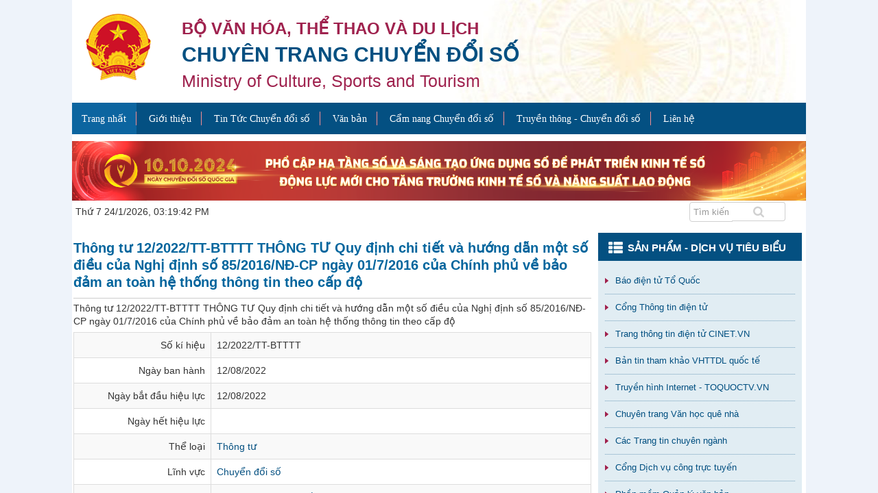

--- FILE ---
content_type: text/html; charset=utf-8
request_url: https://cntt.gov.vn/SitePages/vanban.aspx?ItemID=5637
body_size: 15929
content:


<!DOCTYPE html PUBLIC "-//W3C//DTD XHTML 1.0 Strict//EN"
          "http://www.w3.org/TR/xhtml1/DTD/xhtml1-strict.dtd">
<html dir="ltr" lang="en-US">
    <head id="ctl00_ctl00_Head1"><meta name="GENERATOR" content="Microsoft SharePoint" /><meta http-equiv="Content-type" content="text/html; charset=utf-8" /><meta http-equiv="X-UA-Compatible" content="IE=10" /><meta http-equiv="Expires" content="0" /><meta name="msapplication-TileImage" content="/_layouts/15/images/SharePointMetroAppTile.png" /><meta name="msapplication-TileColor" content="#0072C6" /><title>
	Chuyên trang Chuyển đổi số - Bộ Văn Hóa Thể Thao Du Lịch
</title><link rel="stylesheet" type="text/css" href="/_layouts/15/1033/styles/Themable/oslo.css?rev=%2B66Xu2HjzqEd6sSHP%2Fs7QQ%3D%3D"/>
<script type="text/javascript" src="/_layouts/15/init.js?rev=0WPVXXAlL8AI%2BCQOKF%2BLNA%3D%3D"></script>
<script type="text/javascript" src="/ScriptResource.axd?d=xs5Y09IGs8UnYZ2t9nemnlU9rBDF6A1oVqw0yfu-JS4M7Gmy9Ovm-Zv57Lod0xcSMCA3LMvIzsL3zQKNY_yqZ4HBSbmhP0Q_e5J49fcKOqAohSZbwSthu4VGefeJ9XIe8tJPWYffOLqFjENd0NcnJxmWQVYFyxBvSLpEx70lw5Ojl0RPV8W5ByOi74-4pOQQ0&amp;t=ffffffffc820c398"></script>
<script type="text/javascript" src="/_layouts/15/blank.js?rev=ZaOXZEobVwykPO9g8hq%2F8A%3D%3D"></script>
<script type="text/javascript" src="/ScriptResource.axd?d=2wrfAe6rP_LbJeoZxapj2GxDXCncu7uKjo3GJfBUF-orHn5R7LKfh1rbIiVmQmeLnvPK7c4f_rybmTbewbBhkzZMNstmZh5R3y6V_Ck28IiNrnhWdzflqVTRiCIGXAdOaN6vou9hdBHZJVijmxJdf-iXvpdeCF6TPPbsg35oKoMT6jODsy82QXuV3HaWgkgk0&amp;t=ffffffffc820c398"></script>
<script type="text/javascript">RegisterSod("initstrings.js", "\u002f_layouts\u002f15\u002f1033\u002finitstrings.js?rev=S11vfGURQYVuACMEY0tLTg\u00253D\u00253D");</script>
<script type="text/javascript">RegisterSod("strings.js", "\u002f_layouts\u002f15\u002f1033\u002fstrings.js?rev=xXYZY4hciX287lShPZuClw\u00253D\u00253D");RegisterSodDep("strings.js", "initstrings.js");</script>
<script type="text/javascript">RegisterSod("sp.init.js", "\u002f_layouts\u002f15\u002fsp.init.js?rev=jvJC3Kl5gbORaLtf7kxULQ\u00253D\u00253D");</script>
<script type="text/javascript">RegisterSod("sp.res.resx", "\u002f_layouts\u002f15\u002fScriptResx.ashx?culture=en\u00252Dus\u0026name=SP\u00252ERes\u0026rev=JB0sghN7xH87DiJ2RGYN0Q\u00253D\u00253D");</script>
<script type="text/javascript">RegisterSod("sp.ui.dialog.js", "\u002f_layouts\u002f15\u002fsp.ui.dialog.js?rev=3Oh2QbaaiXSb7ldu2zd6QQ\u00253D\u00253D");RegisterSodDep("sp.ui.dialog.js", "sp.init.js");RegisterSodDep("sp.ui.dialog.js", "sp.res.resx");</script>
<script type="text/javascript">RegisterSod("core.js", "\u002f_layouts\u002f15\u002fcore.js?rev=BoOTONqXW5dYCwvqGhdhCw\u00253D\u00253D");RegisterSodDep("core.js", "strings.js");</script>
<script type="text/javascript">RegisterSod("menu.js", "\u002f_layouts\u002f15\u002fmenu.js?rev=cXv35JACAh0ZCqUwKU592w\u00253D\u00253D");</script>
<script type="text/javascript">RegisterSod("mQuery.js", "\u002f_layouts\u002f15\u002fmquery.js?rev=VYAJYBo5H8I3gVSL3MzD6A\u00253D\u00253D");</script>
<script type="text/javascript">RegisterSod("callout.js", "\u002f_layouts\u002f15\u002fcallout.js?rev=ryx2n4ePkYj1\u00252FALmcsXZfA\u00253D\u00253D");RegisterSodDep("callout.js", "strings.js");RegisterSodDep("callout.js", "mQuery.js");RegisterSodDep("callout.js", "core.js");</script>
<script type="text/javascript">RegisterSod("clienttemplates.js", "\u002f_layouts\u002f15\u002fclienttemplates.js?rev=0z4Tb4hOOcK5wjxH5p1xVg\u00253D\u00253D");RegisterSodDep("clienttemplates.js", "initstrings.js");</script>
<script type="text/javascript">RegisterSod("sharing.js", "\u002f_layouts\u002f15\u002fsharing.js?rev=XxxHIxIIc8BsW9ikVc6dgA\u00253D\u00253D");RegisterSodDep("sharing.js", "strings.js");RegisterSodDep("sharing.js", "mQuery.js");RegisterSodDep("sharing.js", "clienttemplates.js");RegisterSodDep("sharing.js", "core.js");</script>
<script type="text/javascript">RegisterSod("suitelinks.js", "\u002f_layouts\u002f15\u002fsuitelinks.js?rev=REwVU5jSsadDdOZlCx4wpA\u00253D\u00253D");RegisterSodDep("suitelinks.js", "strings.js");RegisterSodDep("suitelinks.js", "core.js");</script>
<script type="text/javascript">RegisterSod("sp.runtime.js", "\u002f_layouts\u002f15\u002fsp.runtime.js?rev=5f2WkYJoaxlIRdwUeg4WEg\u00253D\u00253D");RegisterSodDep("sp.runtime.js", "sp.res.resx");</script>
<script type="text/javascript">RegisterSod("sp.js", "\u002f_layouts\u002f15\u002fsp.js?rev=yFK17w2Dmvg\u00252F3QQJr\u00252BIVXg\u00253D\u00253D");RegisterSodDep("sp.js", "sp.runtime.js");RegisterSodDep("sp.js", "sp.ui.dialog.js");RegisterSodDep("sp.js", "sp.res.resx");</script>
<script type="text/javascript">RegisterSod("userprofile", "\u002f_layouts\u002f15\u002fsp.userprofiles.js?rev=p5tCOm\u00252FlHUwcfll7W3pKNw\u00253D\u00253D");RegisterSodDep("userprofile", "sp.runtime.js");</script>
<script type="text/javascript">RegisterSod("followingcommon.js", "\u002f_layouts\u002f15\u002ffollowingcommon.js?rev=jWqEDmcjCSPmnQw2ZIfItQ\u00253D\u00253D");RegisterSodDep("followingcommon.js", "strings.js");RegisterSodDep("followingcommon.js", "sp.js");RegisterSodDep("followingcommon.js", "userprofile");RegisterSodDep("followingcommon.js", "core.js");RegisterSodDep("followingcommon.js", "mQuery.js");</script>
<script type="text/javascript">RegisterSod("profilebrowserscriptres.resx", "\u002f_layouts\u002f15\u002fScriptResx.ashx?culture=en\u00252Dus\u0026name=ProfileBrowserScriptRes\u0026rev=2HByUtpwZOvqFkAN7cvA2Q\u00253D\u00253D");</script>
<script type="text/javascript">RegisterSod("sp.ui.mysitecommon.js", "\u002f_layouts\u002f15\u002fsp.ui.mysitecommon.js?rev=Ua8qmZSU9nyf53S7PEyJwQ\u00253D\u00253D");RegisterSodDep("sp.ui.mysitecommon.js", "sp.init.js");RegisterSodDep("sp.ui.mysitecommon.js", "sp.runtime.js");RegisterSodDep("sp.ui.mysitecommon.js", "userprofile");RegisterSodDep("sp.ui.mysitecommon.js", "profilebrowserscriptres.resx");</script>
<script type="text/javascript">RegisterSod("browserScript", "\u002f_layouts\u002f15\u002fie55up.js?rev=ypR\u00252FzpJuE7bcLEAVduzBZA\u00253D\u00253D");RegisterSodDep("browserScript", "strings.js");</script>
<script type="text/javascript">RegisterSod("inplview", "\u002f_layouts\u002f15\u002finplview.js?rev=iMf5THfqukSYut7sl9HwUg\u00253D\u00253D");RegisterSodDep("inplview", "strings.js");RegisterSodDep("inplview", "core.js");RegisterSodDep("inplview", "sp.js");</script>
<script type="text/javascript">RegisterSod("sp.core.js", "\u002f_layouts\u002f15\u002fsp.core.js?rev=tZDGLPOvY1bRw\u00252BsgzXpxTg\u00253D\u00253D");RegisterSodDep("sp.core.js", "strings.js");RegisterSodDep("sp.core.js", "sp.init.js");RegisterSodDep("sp.core.js", "core.js");</script>
<script type="text/javascript">RegisterSod("cui.js", "\u002f_layouts\u002f15\u002fcui.js?rev=LPKF2\u00252BgWXqwwaFh34pQUlA\u00253D\u00253D");</script>
<script type="text/javascript">RegisterSod("ribbon", "\u002f_layouts\u002f15\u002fsp.ribbon.js?rev=1F3TSGFB5\u00252FyAaRkjYHJL5w\u00253D\u00253D");RegisterSodDep("ribbon", "strings.js");RegisterSodDep("ribbon", "core.js");RegisterSodDep("ribbon", "sp.core.js");RegisterSodDep("ribbon", "sp.js");RegisterSodDep("ribbon", "cui.js");RegisterSodDep("ribbon", "sp.res.resx");RegisterSodDep("ribbon", "sp.runtime.js");RegisterSodDep("ribbon", "inplview");</script>
<script type="text/javascript">RegisterSod("WPAdderClass", "\u002f_layouts\u002f15\u002fwpadder.js?rev=9oC0dNisQNz6qd8zCIRQ7g\u00253D\u00253D");</script>
<link type="text/xml" rel="alternate" href="/_vti_bin/spsdisco.aspx" />
            
            
            
            
        <link rel="StyleSheet" href="/Style Library/themes/default/css/font-awesome.min.css" /><link rel="StyleSheet" href="/Style Library/themes/cuccntt/css/bootstrap.min.css" /><link rel="StyleSheet" href="/Style Library/themes/cuccntt/css/style.css" /><link rel="StyleSheet" href="/Style Library/themes/cuccntt/css/style.responsive.css" /><link rel="StyleSheet" href="/Style Library/themes/cuccntt/css/news.css" /><link rel="StyleSheet" href="/Style Library/assets/css/cuccntt.vi.0f3bd.css?t=76" /><link rel="stylesheet" type="text/css" href="/Style Library/themes/cuccntt/css/laws.css" /><link rel="stylesheet" type="text/css" media="screen" href="/Style Library/themes/cuccntt/css/slimmenu.css" /><link href="/Style Library/themes/cuccntt/css/jsCarousel-2.0.0.css" rel="stylesheet" type="text/css" /><link rel="stylesheet" media="screen" type="text/css" href="/Style Library/themes/cuccntt/css/block_news.css" /><link rel="stylesheet" media="screen" type="text/css" href="/Style Library/themes/cuccntt/css/category.css" />
        <style type="text/css">
            #style-3::-webkit-scrollbar-track {
                -webkit-box-shadow: inset 0 0 0px rgba(0,0,0,0.3);
                background-color: #fff;
                border-radius: 0px;
            }

            #style-3::-webkit-scrollbar {
                width: 6px;
                background-color: #F5F5F5;
            }

            #style-3::-webkit-scrollbar-thumb {
                border-radius: 10px;
                -webkit-box-shadow: inset 0 0 6px rgba(0,0,0,.3);
                background-color: #ddd;
            }
        </style>





    </head>

    <body>
        
        <noscript><div class='noindex'>You may be trying to access this site from a secured browser on the server. Please enable scripts and reload this page.</div></noscript>
        
        <form method="post" action="./vanban.aspx?ItemID=5637" onsubmit="javascript:return WebForm_OnSubmit();" id="aspnetForm">
<div class="aspNetHidden">
<input type="hidden" name="_wpcmWpid" id="_wpcmWpid" value="" />
<input type="hidden" name="wpcmVal" id="wpcmVal" value="" />
<input type="hidden" name="MSOWebPartPage_PostbackSource" id="MSOWebPartPage_PostbackSource" value="" />
<input type="hidden" name="MSOTlPn_SelectedWpId" id="MSOTlPn_SelectedWpId" value="" />
<input type="hidden" name="MSOTlPn_View" id="MSOTlPn_View" value="0" />
<input type="hidden" name="MSOTlPn_ShowSettings" id="MSOTlPn_ShowSettings" value="False" />
<input type="hidden" name="MSOGallery_SelectedLibrary" id="MSOGallery_SelectedLibrary" value="" />
<input type="hidden" name="MSOGallery_FilterString" id="MSOGallery_FilterString" value="" />
<input type="hidden" name="MSOTlPn_Button" id="MSOTlPn_Button" value="none" />
<input type="hidden" name="__EVENTTARGET" id="__EVENTTARGET" value="" />
<input type="hidden" name="__EVENTARGUMENT" id="__EVENTARGUMENT" value="" />
<input type="hidden" name="__REQUESTDIGEST" id="__REQUESTDIGEST" value="0x330566CB9C7EC12E39A0441EB5E7FEED13F7E25A746A0107329C3E0DF3095678A67E3EE6EC6AD770CF67694B17E6BCC85F0BD1113A1BD05D00C826D570EC995C,24 Jan 2026 15:19:32 -0000" />
<input type="hidden" name="MSOSPWebPartManager_DisplayModeName" id="MSOSPWebPartManager_DisplayModeName" value="Browse" />
<input type="hidden" name="MSOSPWebPartManager_ExitingDesignMode" id="MSOSPWebPartManager_ExitingDesignMode" value="false" />
<input type="hidden" name="MSOWebPartPage_Shared" id="MSOWebPartPage_Shared" value="" />
<input type="hidden" name="MSOLayout_LayoutChanges" id="MSOLayout_LayoutChanges" value="" />
<input type="hidden" name="MSOLayout_InDesignMode" id="MSOLayout_InDesignMode" value="" />
<input type="hidden" name="_wpSelected" id="_wpSelected" value="" />
<input type="hidden" name="_wzSelected" id="_wzSelected" value="" />
<input type="hidden" name="MSOSPWebPartManager_OldDisplayModeName" id="MSOSPWebPartManager_OldDisplayModeName" value="Browse" />
<input type="hidden" name="MSOSPWebPartManager_StartWebPartEditingName" id="MSOSPWebPartManager_StartWebPartEditingName" value="false" />
<input type="hidden" name="MSOSPWebPartManager_EndWebPartEditing" id="MSOSPWebPartManager_EndWebPartEditing" value="false" />
<input type="hidden" name="_maintainWorkspaceScrollPosition" id="_maintainWorkspaceScrollPosition" value="0" />
<input type="hidden" name="__VIEWSTATE" id="__VIEWSTATE" value="/[base64]" />
</div>

<script type="text/javascript">
//<![CDATA[
var theForm = document.forms['aspnetForm'];
if (!theForm) {
    theForm = document.aspnetForm;
}
function __doPostBack(eventTarget, eventArgument) {
    if (!theForm.onsubmit || (theForm.onsubmit() != false)) {
        theForm.__EVENTTARGET.value = eventTarget;
        theForm.__EVENTARGUMENT.value = eventArgument;
        theForm.submit();
    }
}
//]]>
</script>


<script src="/WebResource.axd?d=3c5-WKti6Oa63F_AK5g4Isk_IXoqMoYE0XZ98Xfiy-n31DKUs3PyOcabbxyWj9hMm_UxEUdSJHhxUHV6lHXsJxzZDlWEaymVsXqV6kjGro41&amp;t=638563523773552689" type="text/javascript"></script>


<script type="text/javascript">
//<![CDATA[
var MSOWebPartPageFormName = 'aspnetForm';
var g_presenceEnabled = true;
var g_wsaEnabled = false;
var g_wsaQoSEnabled = false;
var g_wsaQoSDataPoints = [];
var g_wsaLCID = 1033;
var g_wsaListTemplateId = 119;
var g_wsaSiteTemplateId = 'STS#0';
var _fV4UI=true;var _spPageContextInfo = {webServerRelativeUrl: "\u002f", webAbsoluteUrl: "https:\u002f\u002fdxc.gov.vn", siteAbsoluteUrl: "https:\u002f\u002fdxc.gov.vn", serverRequestPath: "\u002fSitePages\u002fvanban.aspx", layoutsUrl: "_layouts\u002f15", webTitle: "Chuy\u00EAn trang Chuy\u1EC3n \u0111\u1ED5i s\u1ED1 - B\u1ED9 V\u0103n H\u00F3a Th\u1EC3 Thao Du L\u1ECBch", webTemplate: "1", tenantAppVersion: "0", isAppWeb: false, Has2019Era: true, webLogoUrl: "_layouts\u002f15\u002fimages\u002fsiteicon.png", webLanguage: 1033, currentLanguage: 1033, currentUICultureName: "en-US", currentCultureName: "en-US", clientServerTimeDelta: new Date("2026-01-24T15:19:32.2939777Z") - new Date(), siteClientTag: "336$$15.0.5545.1000", crossDomainPhotosEnabled:false, webUIVersion:15, webPermMasks:{High:16,Low:200769},pageListId:"{56bf7bd2-384a-433c-9bad-5bc7d4638e86}",pageItemId:587, pagePersonalizationScope:1, alertsEnabled:false, siteServerRelativeUrl: "\u002f", allowSilverlightPrompt:'True'};var L_Menu_BaseUrl="";
var L_Menu_LCID="1033";
var L_Menu_SiteTheme="null";
var _spWebPartComponents = new Object();//]]>
</script>

<script src="/_layouts/15/blank.js?rev=ZaOXZEobVwykPO9g8hq%2F8A%3D%3D" type="text/javascript"></script>
<script type="text/javascript">
//<![CDATA[
(function(){

        if (typeof(_spBodyOnLoadFunctions) === 'undefined' || _spBodyOnLoadFunctions === null) {
            return;
        }
        _spBodyOnLoadFunctions.push(function() 
        {
          ExecuteOrDelayUntilScriptLoaded(
            function()
            {
              var pairs = SP.ScriptHelpers.getDocumentQueryPairs();
              var followDoc, itemId, listId, docName;
              for (var key in pairs)
              {
                if(key.toLowerCase() == 'followdocument') 
                  followDoc = pairs[key];
                else if(key.toLowerCase() == 'itemid') 
                  itemId = pairs[key];
                else if(key.toLowerCase() == 'listid') 
                  listId = pairs[key];
                else if(key.toLowerCase() == 'docname') 
                  docName = decodeURI(pairs[key]);
              } 

              if(followDoc != null && followDoc == '1' && listId!=null && itemId != null && docName != null)
              {
                SP.SOD.executeFunc('followingcommon.js', 'FollowDocumentFromEmail', function() 
                { 
                  FollowDocumentFromEmail(itemId, listId, docName);
                });
              }

            }, 'SP.init.js');

        });
    })();(function(){

        if (typeof(_spBodyOnLoadFunctions) === 'undefined' || _spBodyOnLoadFunctions === null) {
            return;
        }
        _spBodyOnLoadFunctions.push(function() {

            if (typeof(SPClientTemplates) === 'undefined' || SPClientTemplates === null || (typeof(APD_InAssetPicker) === 'function' && APD_InAssetPicker())) {
                return;
            }

            var renderFollowFooter = function(renderCtx,  calloutActionMenu)
            {
                if (renderCtx.ListTemplateType == 700) 
                    myDocsActionsMenuPopulator(renderCtx, calloutActionMenu);
                else
                    CalloutOnPostRenderTemplate(renderCtx, calloutActionMenu);

                var listItem = renderCtx.CurrentItem;
                if (typeof(listItem) === 'undefined' || listItem === null) {
                    return;
                }
                if (listItem.FSObjType == 0) {
                    calloutActionMenu.addAction(new CalloutAction({
                        text: Strings.STS.L_CalloutFollowAction,
                        tooltip: Strings.STS.L_CalloutFollowAction_Tooltip,
                        onClickCallback: function (calloutActionClickEvent, calloutAction) {
                            var callout = GetCalloutFromRenderCtx(renderCtx);
                            if (!(typeof(callout) === 'undefined' || callout === null))
                                callout.close();
                            SP.SOD.executeFunc('followingcommon.js', 'FollowSelectedDocument', function() { FollowSelectedDocument(renderCtx); });
                        }
                    }));
                }
            };

            var registerOverride = function(id) {
                var followingOverridePostRenderCtx = {};
                followingOverridePostRenderCtx.BaseViewID = 'Callout';
                followingOverridePostRenderCtx.ListTemplateType = id;
                followingOverridePostRenderCtx.Templates = {};
                followingOverridePostRenderCtx.Templates.Footer = function(renderCtx) {
                    var  renderECB;
                    if (typeof(isSharedWithMeView) === 'undefined' || isSharedWithMeView === null) {
                        renderECB = true;
                    } else {
                        var viewCtx = getViewCtxFromCalloutCtx(renderCtx);
                        renderECB = !isSharedWithMeView(viewCtx);
                    }
                    return CalloutRenderFooterTemplate(renderCtx, renderFollowFooter, renderECB);
                };
                SPClientTemplates.TemplateManager.RegisterTemplateOverrides(followingOverridePostRenderCtx);
            }
            registerOverride(101);
            registerOverride(700);
        });
    })();if (typeof(DeferWebFormInitCallback) == 'function') DeferWebFormInitCallback();function WebForm_OnSubmit() {
UpdateFormDigest('\u002f', 1440000);
                    var workspaceElem = GetCachedElement("s4-workspace");
                    if (workspaceElem != null)
                    {
                        var scrollElem = GetCachedElement("_maintainWorkspaceScrollPosition");
                        if (scrollElem != null)
                        {
                            scrollElem.value = workspaceElem.scrollTop;
                        }
                    };
                if (typeof(_spFormOnSubmitWrapper) != 'undefined') {return _spFormOnSubmitWrapper();} else {return true;};
return true;
}
//]]>
</script>

<div class="aspNetHidden">

	<input type="hidden" name="__VIEWSTATEGENERATOR" id="__VIEWSTATEGENERATOR" value="B7389937" />
	<input type="hidden" name="__SCROLLPOSITIONX" id="__SCROLLPOSITIONX" value="0" />
	<input type="hidden" name="__SCROLLPOSITIONY" id="__SCROLLPOSITIONY" value="0" />
	<input type="hidden" name="__EVENTVALIDATION" id="__EVENTVALIDATION" value="/wEdAALryX3OZIBfeGIA8FWNRd8SMTZk9qLGncDjImqxppn1M38fzCSj6mgQWGMiMLFJImfn6KxW5NU7Yo7Xz+rh25Hl" />
</div>
            <script type="text/javascript"> var submitHook = function () { return false; }; theForm._spOldSubmit = theForm.submit; theForm.submit = function () { if (!submitHook()) { this._spOldSubmit(); } }; </script>
            <span id="DeltaSPWebPartManager">
                
            </span>
            <script type="text/javascript">
//<![CDATA[
Sys.WebForms.PageRequestManager._initialize('ctl00$ScriptManager', 'aspnetForm', ['fctl00$WebPartAdderUpdatePanel',''], [], ['ctl00$WebPartAdder',''], 90, 'ctl00');
//]]>
</script>

            <span id="DeltaDelegateControls">
                
                
            </span>
            <div>
	<div id="TurnOnAccessibility" style="display:none" class="s4-notdlg noindex"><a id="linkTurnOnAcc" href="#" class="ms-accessible ms-acc-button" onclick="SetIsAccessibilityFeatureEnabled(true);UpdateAccessibilityUI();document.getElementById('linkTurnOffAcc').focus();return false;">Turn on more accessible mode</a></div><div id="TurnOffAccessibility" style="display:none" class="s4-notdlg noindex"><a id="linkTurnOffAcc" href="#" class="ms-accessible ms-acc-button" onclick="SetIsAccessibilityFeatureEnabled(false);UpdateAccessibilityUI();document.getElementById('linkTurnOnAcc').focus();return false;">Turn off more accessible mode</a></div><div class="s4-notdlg s4-skipribbonshortcut noindex"><a href="javascript:;" onclick="document.getElementById(&#39;startNavigation&#39;).focus();" class="ms-accessible ms-acc-button" accesskey="Y">Skip Ribbon Commands</a></div><div class="s4-notdlg noindex"><a href="javascript:;" onclick="document.getElementById(&#39;mainContent&#39;).focus();" class="ms-accessible ms-acc-button">Skip to main content</a></div><div id="TurnOffAnimation" style="display:none;" class="s4-notdlg noindex"><a id="linkTurnOffAnimation" href="#" class="ms-accessible ms-acc-button" onclick="ToggleAnimationStatus();return false;">Turn off Animations</a></div><div id="TurnOnAnimation" style="display:none;" class="s4-notdlg noindex"><a id="linkTurnOnAnimation" href="#" class="ms-accessible ms-acc-button" onclick="ToggleAnimationStatus();return false;">Turn on Animations</a></div><a id="HiddenAnchor" href="javascript:;" style="display:none;"></a>
</div>
            <div id="authWrapper" class=""><div id="suiteBar" class="ms-dialogHidden noindex"><div id="suiteBarLeft"><div class="ms-table ms-fullWidth"><div class="ms-tableRow"><div class="ms-tableCell ms-verticalAlignMiddle"><div class="ms-core-brandingText">SharePoint</div>
</div><div id="DeltaSuiteLinks" class="ms-core-deltaSuiteLinks">
	
			
								

                                    
                                
</div></div></div></div><div id="suiteBarRight"><div id="DeltaSuiteBarRight" class="ms-core-deltaSuiteBarRight">
	
				
						

                            
                        
</div></div></div><div class="ms-belltown-anonShow"><div id="s4-ribbonrow"><div id="globalNavBox"><div id="ribbonBox"><div id="s4-ribboncont"><div id="DeltaSPRibbon">
	
			
									

                                        
                                        <input id="RibbonContainer_activeTabId" name="ctl00$ctl56" type="hidden" value=""/><div id='RibbonContainer'><div class="ms-cui-ribbon ms-cui-needIEFilter" id="Ribbon" unselectable="on" aria-describedby="ribboninstructions" oncontextmenu="return false" role="toolbar"><span class="ms-cui-hidden" id="ribboninstructions" unselectable="on">To navigate through the Ribbon, use standard browser navigation keys. To skip between groups, use Ctrl+LEFT or Ctrl+RIGHT. To jump to the first Ribbon tab use Ctrl+[. To jump to the last selected command use Ctrl+]. To activate a command, use Enter.</span><div class="ms-cui-ribbonTopBars" unselectable="on"><div class="ms-cui-topBar1" unselectable="on" style="display:none"><div class="ms-cui-qat-container" unselectable="on"></div></div><div class="ms-cui-topBar2" unselectable="on"><div class="ms-cui-jewel-container" id="jewelcontainer" unselectable="on" style="display:none"></div><div class="ms-cui-TabRowLeft ms-core-defaultFont ms-dialogHidden" id="RibbonContainer-TabRowLeft" unselectable="on">
                                            </div><ul class="ms-cui-tts" unselectable="on" role="tablist"><li class="ms-cui-tt ms-browseTab ms-cui-tt-s" id="Ribbon.Read-title" unselectable="on" role="tab"><a class="ms-cui-tt-a" unselectable="on" href="javascript:;" onclick="_ribbonStartInit('Ribbon.Read',false, event);" title="Browse" onkeydown="if(event != null && event.keyCode == 13){ if(typeof(_ribbon) != 'undefined') _ribbon.launchedByKeyboard = true; _ribbonStartInit('Ribbon.Read',false, event);  }"><span class="ms-cui-tt-span" unselectable="on">Browse</span><span class="ms-cui-hidden" unselectable="on">Tab 1 of 2.</span></a></li><li class="ms-cui-tt" id="Ribbon.WebPartPage-title" unselectable="on" role="tab"><a class="ms-cui-tt-a" unselectable="on" href="javascript:;" onclick="_ribbonStartInit('Ribbon.WebPartPage',false, event);" title="Page" onkeydown="if(event != null && event.keyCode == 13){ if(typeof(_ribbon) != 'undefined') _ribbon.launchedByKeyboard = true; _ribbonStartInit('Ribbon.WebPartPage',false, event);  }"><span class="ms-cui-tt-span" unselectable="on">Page</span><span class="ms-cui-hidden" unselectable="on">Tab 2 of 2.</span></a></li></ul><div class="ms-cui-TabRowRight s4-trc-container s4-notdlg ms-core-defaultFont" id="RibbonContainer-TabRowRight" unselectable="on">
                                                
                                                <a onmouseover="this.firstChild.firstChild.style.left=&#39;-217px&#39;; this.firstChild.firstChild.style.top=&#39;-192px&#39;;" onmouseout="this.firstChild.firstChild.style.left=&#39;-218px&#39;; this.firstChild.firstChild.style.top=&#39;-48px&#39;;" onclick="SP.SOD.executeFunc(&#39;followingcommon.js&#39;, &#39;FollowSite&#39;, function() { FollowSite(); }); return false;" id="site_follow_button" title="Follow this site and get back to it easily from your sites page." class="ms-promotedActionButton" href="javascript:__doPostBack(&#39;ctl00$site_follow_button&#39;,&#39;&#39;)" style="display:inline-block;"><span style="height:16px;width:16px;position:relative;display:inline-block;overflow:hidden;" class="s4-clust ms-promotedActionButton-icon"><img src="/_layouts/15/images/spcommon.png?rev=23" alt="Follow" style="position:absolute;left:-218px;top:-48px;" /></span><span class="ms-promotedActionButton-text">Follow</span></a>
                                                
                                                
                                                <span id="fullscreenmodebox" class="ms-qatbutton">
                                                    <span id="fullscreenmode">
                                                        <a onmouseover="this.firstChild.firstChild.firstChild.style.left=&#39;-125px&#39;; this.firstChild.firstChild.firstChild.style.top=&#39;-178px&#39;;" onmouseout="this.firstChild.firstChild.firstChild.style.left=&#39;-143px&#39;; this.firstChild.firstChild.firstChild.style.top=&#39;-178px&#39;;" id="ctl00_fullscreenmodeBtn" title="Focus on Content" onclick="SetFullScreenMode(true);PreventDefaultNavigation();return false;" href="../_catalogs/masterpage/#" style="display:inline-block;height:30px;width:30px;"><span style="display:inline-block;overflow:hidden;height:16px;width:16px;padding-left:7px;padding-top:7px;padding-right:7px;padding-bottom:7px;"><span style="height:16px;width:16px;position:relative;display:inline-block;overflow:hidden;" class="s4-clust"><img src="/_layouts/15/images/spcommon.png?rev=23" alt="Focus on Content" style="border:0;position:absolute;left:-143px;top:-178px;" /></span></span></a>
                                                    </span>
                                                    <span id="exitfullscreenmode" style="display: none;">
                                                        <a onmouseover="this.firstChild.firstChild.firstChild.style.left=&#39;-179px&#39;; this.firstChild.firstChild.firstChild.style.top=&#39;-96px&#39;;" onmouseout="this.firstChild.firstChild.firstChild.style.left=&#39;-107px&#39;; this.firstChild.firstChild.firstChild.style.top=&#39;-178px&#39;;" id="ctl00_exitfullscreenmodeBtn" title="Focus on Content" onclick="SetFullScreenMode(false);PreventDefaultNavigation();return false;" href="../_catalogs/masterpage/#" style="display:inline-block;height:30px;width:30px;"><span style="display:inline-block;overflow:hidden;height:16px;width:16px;padding-left:7px;padding-top:7px;padding-right:7px;padding-bottom:7px;"><span style="height:16px;width:16px;position:relative;display:inline-block;overflow:hidden;" class="s4-clust"><img src="/_layouts/15/images/spcommon.png?rev=23" alt="Focus on Content" style="border:0;position:absolute;left:-107px;top:-178px;" /></span></span></a>
                                                    </span>
                                                </span>
                                                
                                                
                                            </div></div></div></div></div>
                                    
</div></div><span id="DeltaSPNavigation">
			
								

                                    
                                        
                                    
                                </span></div><div id="DeltaWebPartAdderUpdatePanelContainer" class="ms-core-webpartadder">
	
			
							

                                <div id="WebPartAdderUpdatePanelContainer">
                                    <div id="ctl00_WebPartAdderUpdatePanel">
		
                                            <span id="ctl00_WebPartAdder"></span>
                                        
	</div>
                                </div>
                            
</div></div></div></div><div id="s4-workspace"><div id="s4-bodyContainer"><div id="container"><div class="body-bg"><div class="wraper"><header>
			
                                        <div class="container">
                                            <div id="header" class="row">
                                                <div class="logo">
                                                    <a title="Chuyên trang chuyển đổi số - BVHTTDL" href="default.aspx"><img src="uploads/logoa.png" width="95" height="97" alt="Chuyên trang chuyển đổi số" /></a>
                                                </div>
                                                <div class="text-site">
                                                    <h1>Chuyên trang Chuyển đổi số</h1>
                                                    <h2>Bộ văn hóa, thể thao và du lịch</h2>
                                                    <ul class="text-sologan">
                                                        <li class="bo"><a>Bộ văn hóa, thể thao và du lịch</a></li>
                                                        <li class="cuc"><a>Chuyên trang Chuyển đổi số</a></li>
                                                        <li class="ten"><a>Ministry of Culture, Sports and Tourism</a></li>
                                                    </ul>
                                                </div>
                                                <div class="banner hidden-xs">
                                                    <img src="uploads/banner_2.jpg" alt="Chuyên trang chuyển đổi số" />
                                                </div>
                                            </div>
                                        </div>
                                    </header>
                                    <nav class="second-nav" id="menusite">
<div class="container">
											

<div class="row">
												

<div id="ctl00_g_a66f7575_91f2_401f_8f3d_08f4b8ba810f" __MarkupType="vsattributemarkup" __WebPartId="{a66f7575-91f2-401f-8f3d-08f4b8ba810f}" WebPart="true">
	
<ul class="slimmenu">
    <li class="current">
        <a title="" href="/">Trang nhất</a>
    </li>
    <li>
        <a title="" href="javascript:void(0);">Giới thiệu</a>
        <ul style="display: none; height: 187px; padding-top: 0px; margin-top: 0px; padding-bottom: 0px; margin-bottom: 0px;">
            <li>
                <a title="" href="/SitePages/ListNewfeed.aspx?ItemID=24478&CID=53">Lịch sử hình thành</a>
            </li>
			<li>
                <a title="" href="/SitePages/ListNewfeed.aspx?ItemID=24479&CID=53">Chức năng, nhiệm vụ</a>
            </li>
            <li>
                <a title="" href="/SitePages/ListNewfeed.aspx?ItemID=24477&CID=53">Lãnh đạo Trung tâm</a>
            </li>
            <li>
                <a title="" href="/SitePages/ListNewfeed.aspx?CID=53&ItemID=24495">Phòng, ban Trung tâm</a>
            </li>
            <li>
                <a title="" href="/SitePages/ListNewfeed.aspx?CID=53&ItemID=24507">Danh bạ Trung tâm</a>
            </li>
            <li>
                <a title="" href="https://cntt.gov.vn/lichtuan">Lịch công tác tuần</a>
            </li>        
        </ul>
        <span class="sub-collapser"><i>▼</i></span></li>
    <li>
        <a title="" href="javascript:void(0);">Tin Tức Chuyển đổi số</a>
        <ul style="display: none; padding-top: 0px; margin-top: 0px; padding-bottom: 0px; margin-bottom: 0px;">
            <li>
                <a title="" href="/SitePages/ListNewfeed.aspx?CID=56">Hoạt động CĐS của Bộ</a>
            </li>
            <li>
                <a title="" href="/SitePages/ListNewfeed.aspx?CID=50">Hoạt động CĐS của Trung tâm</a>
            </li>
            <li>
                <a title="" href="/SitePages/ListNewfeed.aspx?CID=43">Điểm tin Chuyển đổi số</a>
            </li>
            <li>
                <a title="" href="/SitePages/ListNewfeed.aspx?CID=60">Chính sách về CĐS</a>
            </li>            
        </ul>
        <span class="sub-collapser"><i>▼</i></span></li>
    <li>
        <a title="" href="/SitePages/vanban.aspx">Văn bản</a>
    </li>
    <li>
        <a title="" href="/SitePages/ListNewfeed.aspx?CID=54">Cẩm nang Chuyển đổi số</a>
		<ul style="display: none;  padding-top: 0px; margin-top: 0px; padding-bottom: 0px; margin-bottom: 0px;">
            <li>
                <a title="" href="/SitePages/ListNewfeed.aspx?ItemID=24508&CID=50">Cổng Dịch vụ công trực tuyến</a>
            </li>
            <li>
                <a title="" href="/SitePages/ListNewfeed.aspx?CID=50&ItemID=24518">Phần mềm Quản lý văn bản</a>
            </li>
            <li>
                <a title="" href="/SitePages/ListNewfeed.aspx?CID=50&ItemID=24519">Phần mềm đăng ký, xếp lịch</a>
            </li>            
			<li>
                <a title="" href="/SitePages/ListNewfeed.aspx?CID=50&ItemID=24515">Đào tạo Công nghệ thông tin</a>
            </li>
            <li>
                <a title="" href="/SitePages/ListNewfeed.aspx?CID=50&ItemID=24505">Hệ thống trường quay</a>
            </li>
            <li>
                <a title="" href="/SitePages/ListNewfeed.aspx?CID=50&ItemID=24511">Dịch vụ CNTT khác</a>
            </li> 
        </ul>
    </li>
    <li>
        <a title="" href="/SitePages/ListNewfeed.aspx?CID=55">Truyền thông - Chuyển đổi số</a>
		<ul style="display: none;  padding-top: 0px; margin-top: 0px; padding-bottom: 0px; margin-bottom: 0px;">
            <li>
                <a title="" href="/SitePages/ListNewfeed.aspx?CID=50&ItemID=24499">Báo điện tử Tổ quốc</a>
            </li>
            <li>
                <a title="" href="/SitePages/ListNewfeed.aspx?ItemID=24506&CID=50">Cổng Thông tin điện tử</a>
            </li>
            <li>
                <a title="" href="/SitePages/ListNewfeed.aspx?CID=50&ItemID=24510">Trang thông tin điện tử CINET.VN</a>
            </li>
            <li>
                <a title="" href="/SitePages/ListNewfeed.aspx?ItemID=24501&CID=50">Bản tin tham khảo VHTTDL quốc tế</a>
            </li>
			<li>
                <a title="" href="/SitePages/ListNewfeed.aspx?CID=50&ItemID=24503">Truyền hình Internet - TOQUOCTV.VN</a>
            </li>
			<li>
                <a title="" href="/SitePages/ListNewfeed.aspx?CID=50&ItemID=24502">Chuyên trang Văn học quê nhà</a>
            </li>
            <li>
                <a title="" href="/SitePages/ListNewfeed.aspx?CID=50&ItemID=24521">Các Trang tin chuyên ngành</a>
            </li>
			
        </ul>
    </li>
	
	
    <li>
        <a title="" href="/SitePages/ListNewfeed.aspx?CID=53&ItemID=24535">Liên hệ</a>
    </li>
</ul>

</div>
												



												
</div>
											


											
</div>
										


										
</nav>
                                    <section>
<div class="container" id="body">
											

<nav class="third-nav">
											

															<div class="row">
<div class="bg">
																	

<div class="clearfix">

	<a href="https://dx.mic.gov.vn/" title="Phát triển kinh tế số">
                <img src="uploads/2.Banner_ngang.png" alt="Phát triển kinh tế số" style="width: 100%">
            </a>																		

<div class="col-xs-24 col-sm-8 col-md-7">
																			

																			

																			
<span class="current-time" id="clock"></span>
																			

																			
</div>
																		

																		


<div class="col-xs-24 col-sm-25 col-md-6">
																			



																			
<div class="col-xs-12 col-sm-12 col-md-10">


				

</div>
																			

																			
<div class="col-xs-12 col-sm-12 col-md-14 text-right">


<div class="headerSearch">
<div class="input-group">

<input type="text" class="form-control" maxlength="60" placeholder="Tìm kiếm..." />
<span class="input-group-btn"><button type="button" class="btn btns btn-infos" data-url="/index.php?language=vi&amp;nv=seek&q=" data-minlength="3" data-click="y"><em class="fa fa-search fa-lg"></em></button></span>


</div>


</div>


</div>
																			


																			
</div>
																		



																		
</div>
																	


																	


 
																	
 
																	

 
																	
 

                                                        
                                            </nav>

											

<span id="DeltaPlaceHolderMain">
                                                
  
    
  <div class="row">
    
	<div class="row">
	
	<div class="col-sm-18 col-md-17 col-sm-push-6 col-md-push-7">
 <div class="ms-webpart-zone ms-fullWidth">
	<div id="MSOZoneCell_WebPartctl00_ctl39_g_460802d7_3286_4b7c_a5a6_09d253fb3628" class="s4-wpcell-plain ms-webpartzone-cell ms-webpart-cell-vertical ms-fullWidth ">
		<div class="ms-webpart-chrome ms-webpart-chrome-vertical ms-webpart-chrome-fullWidth ">
			<div WebPartID="460802d7-3286-4b7c-a5a6-09d253fb3628" HasPers="false" id="WebPartctl00_ctl39_g_460802d7_3286_4b7c_a5a6_09d253fb3628" width="100%" class="ms-WPBody noindex " allowDelete="false" allowExport="false" style="" ><div id="ctl00_ctl39_g_460802d7_3286_4b7c_a5a6_09d253fb3628">
				
<h3 class="lawh3">Thông tư 12/2022/TT-BTTTT THÔNG TƯ Quy định chi tiết và hướng dẫn một số điều của Nghị định số 85/2016/NĐ-CP ngày 01/7/2016 của Chính phủ về bảo đảm an toàn hệ thống thông tin theo cấp độ
</h3>
<p>Thông tư 12/2022/TT-BTTTT THÔNG TƯ Quy định chi tiết và hướng dẫn một số điều của Nghị định số 85/2016/NĐ-CP ngày 01/7/2016 của Chính phủ về bảo đảm an toàn hệ thống thông tin theo cấp độ
</p>
<div class="table-responsive">
    <table class="table table-striped table-bordered table-hover">
        <tbody>
            <tr class="hoatim">
                <td style="width: 200px" class="text-right">Số kí hiệu</td>
                <td>12/2022/TT-BTTTT</td>
            </tr>
            <tr class="hoatim">
                <td class="text-right">Ngày ban hành</td>
                <td>12/08/2022</td>
            </tr>
            <tr class="hoatim">
                <td class="text-right">Ngày bắt đầu hiệu lực</td>
                <td>12/08/2022</td>
            </tr>
            <tr class="hoatim">
                <td class="text-right">Ngày hết hiệu lực</td>
                <td></td>
            </tr>
            <tr class="hoatim">
                <td class="text-right">Thể loại</td>
                <td><a title="Công văn">Thông tư</a></td>
            </tr>
            <tr class="hoatim">
                <td class="text-right">Lĩnh vực</td>
                <td>
                    <a title="CNTT-TT">Chuyển đổi số</a>

                </td>
            </tr>
            <tr class="hoatim">
                <td class="text-right">Cơ quan ban hành</td>
                <td><a title="Bộ GDĐT">Bộ Thông tin và Truyền thông</a></td>
            </tr>
            <tr class="hoatim">
                <td class="text-right">Người ký</td>
                <td><a>Nguyễn Mạnh Hùng</a></td>
            </tr>
        </tbody>
    </table>
</div>

<h3 class="lawh3">Nội dung</h3>


<h3 class="lawh3"><em class="fa fa-download">&nbsp;</em>File đính kèm</h3>
<ul class="list-item m-bottom">

    
    <li>

        <a href="/CMS/Lists/VanBan/Attachments/5637/thongtu12TT-8-2022.PDF" target="_blank">thongtu12TT-8-2022.PDF</a>

    </li>
    
</ul>

			</div><div class="ms-clear"></div></div>
		</div>
	</div>
</div> 



    </div>
	
	
	<div class="col-sm-6 col-sm-pull-18 col-md-pull-17">
		 <div class="ms-webpart-zone ms-fullWidth">
	<div id="MSOZoneCell_WebPartctl00_ctl39_g_6c2e363d_de4a_48c9_9d36_7804b6a94c82" class="s4-wpcell-plain ms-webpartzone-cell ms-webpart-cell-vertical ms-fullWidth ">
		<div class="ms-webpart-chrome ms-webpart-chrome-vertical ms-webpart-chrome-fullWidth ">
			<div WebPartID="6c2e363d-de4a-48c9-9d36-7804b6a94c82" HasPers="false" id="WebPartctl00_ctl39_g_6c2e363d_de4a_48c9_9d36_7804b6a94c82" width="100%" class="ms-WPBody noindex " allowDelete="false" allowExport="false" style="" ><div id="ctl00_ctl39_g_6c2e363d_de4a_48c9_9d36_7804b6a94c82">
				
<div class="panel panel-category">
    <div class="panel-heading">
        SẢN PHẨM - DỊCH VỤ TIÊU BIỂU
    </div>
    <div class="panel-body">
        <div class="category">
            <ul class="clearfix">
                <li>
                    <a href="/SitePages/ListNewfeed.aspx?CID=50&ItemID=24499" title="" ">Báo điện tử Tổ Quốc</a>
                </li>
                <li>
                    <a href="/SitePages/ListNewfeed.aspx?ItemID=24506&CID=50" title="" ">Cổng Thông tin điện tử</a>
                </li>
                <li>
                    <a href="/SitePages/ListNewfeed.aspx?CID=50&ItemID=24510" title="" ">Trang thông tin điện tử CINET.VN</a>
                </li>
                <li>
                    <a href="/SitePages/ListNewfeed.aspx?ItemID=24501&CID=50" title="" ">Bản tin tham khảo VHTTDL quốc tế</a>
                </li>
				<li>
                    <a href="/SitePages/ListNewfeed.aspx?CID=50&ItemID=24503" title="" ">Truyền hình Internet - TOQUOCTV.VN</a>
                </li>
                <li>
                    <a href="/SitePages/ListNewfeed.aspx?CID=50&ItemID=24502" title="" ">Chuyên trang Văn học quê nhà</a>
                </li>
                <li>
                    <a href="/SitePages/ListNewfeed.aspx?CID=50&ItemID=24521" title="" ">Các Trang tin chuyên ngành</a>
                </li>
                <li>
                    <a href="/SitePages/ListNewfeed.aspx?ItemID=24508&CID=50" title="" ">Cổng Dịch vụ công trực tuyến</a>
                </li>
				<li>
                    <a href="/SitePages/ListNewfeed.aspx?CID=50&ItemID=24518" title="" ">Phần mềm Quản lý văn bản</a>
                </li>
                <li>
                    <a href="/SitePages/ListNewfeed.aspx?CID=50&ItemID=24519" title="" ">Phần mềm đăng ký, xếp lịch</a>
                </li>
				<li>
                    <a href="/SitePages/ListNewfeed.aspx?CID=50&ItemID=24515" title="" ">Đào tạo Công nghệ thông tin</a>
                </li>
                <li>
                    <a href="/SitePages/ListNewfeed.aspx?CID=50&ItemID=24505" title="" ">Hệ thống trường quay</a>
                </li>
                <li>
                    <a href="/SitePages/ListNewfeed.aspx?CID=50&ItemID=24511" title="" ">Dịch vụ CNTT khác</a>
                </li>
            </ul>
        </div>

    </div>
</div>

			</div><div class="ms-clear"></div></div>
		</div>
	</div>
</div> 

 <div class="ms-webpart-zone ms-fullWidth">
	<div id="MSOZoneCell_WebPartctl00_ctl39_g_8c825e29_e02e_472c_8a8c_15664cfa15dd" class="s4-wpcell-plain ms-webpartzone-cell ms-webpart-cell-vertical ms-fullWidth ">
		<div class="ms-webpart-chrome ms-webpart-chrome-vertical ms-webpart-chrome-fullWidth ">
			<div WebPartID="8c825e29-e02e-472c-8a8c-15664cfa15dd" HasPers="false" id="WebPartctl00_ctl39_g_8c825e29_e02e_472c_8a8c_15664cfa15dd" width="100%" class="ms-WPBody noindex " allowDelete="false" allowExport="false" style="" ><div id="ctl00_ctl39_g_8c825e29_e02e_472c_8a8c_15664cfa15dd">
				
<div class="panel panel-primary">
    <div class="panel-heading">
        <a href="/SitePages/vanban.aspx">Văn bản mới</a>
    </div>
    <div class="panel-body">
        <div class="block-law marquee" id="style-3" data-direction="up" data-duration="50000" data-pauseonhover="true" data-duplicated="true" style="height: 332px; overflow: scroll; width: 100%;">

            
            <div class="m-bottom">
                <h3>
                    <a href="/SitePages/vanban.aspx?ItemID=5903" title="">Nghị định Quy định về kết nối, chia sẽ dữ liệu bắt buộc giữa các cơ quan thuộc hệ thống chính trị
</a>
                </h3>
                <em class="text-muted">278/2025/NĐ-CP - 22/10/2025</em>
            </div>
            
            <div class="m-bottom">
                <h3>
                    <a href="/SitePages/vanban.aspx?ItemID=5902" title="">Quyết định Ban hành Kế hoạch triển khai thi hành Luật Khoa học, công nghệ và đổi mới sáng tạo </a>
                </h3>
                <em class="text-muted">2330/QĐ-TTg - 21/10/2025</em>
            </div>
            
            <div class="m-bottom">
                <h3>
                    <a href="/SitePages/vanban.aspx?ItemID=5900" title="">Công văn về việc hướng dẫn các bộ, ngành, địa phương xây dựng Kế hoạch chuyển đổi số năm 2026 (Final)</a>
                </h3>
                <em class="text-muted">5511/BKHCN-CĐSQG - 10/10/2025</em>
            </div>
            
            <div class="m-bottom">
                <h3>
                    <a href="/SitePages/vanban.aspx?ItemID=5897" title="">Quyết định Phê duyệt Kế hoạch triển khai Quyết định số 505/QĐ-TTg ngày 22/4/2022 của Thủ tướng Chính phủ về Ngày Chuyển đổi số quốc gia năm 2025</a>
                </h3>
                <em class="text-muted">2873/QĐ-BKHCN - 24/09/2025</em>
            </div>
            
            <div class="m-bottom">
                <h3>
                    <a href="/SitePages/vanban.aspx?ItemID=5906" title="">Quyết định về việc kiện toàn thành viên BCĐ của Chính phủ về phát triển khoa học, công nghệ, đổi mới sáng tạo, chuyển đổi số và Đề án 06</a>
                </h3>
                <em class="text-muted">2130/QĐ-TTg - 24/09/2025</em>
            </div>
            
        </div>
    </div>
</div>

			</div><div class="ms-clear"></div></div>
		</div>
	</div>
</div> 


<div class="main-block col-md-24" style="margin-bottom:46px;">
		<span class="col-md-9" style="padding-left: 0px;padding-right: 0px;padding-top: 8px;">Liên kết web</span>
	<span class="col-md-15" style="padding-left: 0px;padding-right: 0px;">
		<select class="form-control " id="select">
			<option value="">Lựa chọn website... </option>
			<option value="http://www.chinhphu.vn/portal/page/portal/chinhphu/trangchu">-> Chính phủ</option>
			<option value="http://www.bvhttdl.gov.vn/">-> Bộ văn hóa thể thao và du lịch</option>		
			
		</select> </span>
</div>     
     
<div class="quang-cao">
									
		<a href="#" title=""> <img alt="Cổng thông tin Bộ văn hóa thể thao và du lịch" src="uploads/banners/qc.jpg" width="297" height="70" /> </a>
</div>
<div class="clear">&nbsp;</div>
<div class="clear">&nbsp;</div>  
	</div>
	
    
                       
    </div>
					
					
</div>
  
  
	
	<div style='display:none' id='hidZone'><menu class="ms-hide">
	<ie:menuitem id="MSOMenu_Help" iconsrc="/_layouts/15/images/HelpIcon.gif" onmenuclick="MSOWebPartPage_SetNewWindowLocation(MenuWebPart.getAttribute('helpLink'), MenuWebPart.getAttribute('helpMode'))" text="Help" type="option" style="display:none">

	</ie:menuitem>
</menu></div>
                                            </span>

											

											

											
</div>
										

										
</section>




                                </div>

                                <footer id="footer_tt">
<div class="container">
										
<div class="row">
											
<div class="wraper clearfix">
												

													<div class="col-xs-24 col-sm-24 col-md-2 text-center">
														
														
<div class="logo">
															
		<a title="" href="default.aspx">
															
		
																<img src="uploads/logoa.png" width="60px" height="62px" alt="Trung tâm Chuyển đổi số Văn hóa, Thể thao và Du lịch"/>
		</a>
															
		</div>
														
</div>
												

													<div class="col-xs-24 col-sm-25 col-md-10 text-left">
														
														
<ul class="company_info" itemscope="" itemtype="http://schema.org/LocalBusiness">
															
															
															<li class="company_name">
															
															
															<span itemprop="name">Trung tâm Chuyển đổi số Văn hóa, Thể thao và Du lịch - Bộ VHTTDL</span>
															</li>
															
															<li>
															
															<a title="">
															
															<span>Địa chỉ: Số 20, ngõ 2 Hoa Lư, Hai Bà Trưng, Hà Nội</span></a>
															</li>
															
															<li>
															
															<span>Điện thoại: 0243.9745845</span>
															<span>Fax: 0243.9745846</span>
															</li>
															
															<li>
															
															<span>Email: <a href="/cdn-cgi/l/email-protection" class="__cf_email__" data-cfemail="197b78777b707c776d7869597b6f716d6d7d75377e766f376f77">[email&#160;protected]</a></span>		
															</li>
															
														</ul>
</div>
												
<div class="col-xs-24 col-sm-26 col-md-12">
													
													<div class="menutag">
<ul>
	<li>
															<a title="" href="javascript:void(0);">Trang nhất</a>
															</li>
<li>
	<a title="" href="javascript:void(0);">| DV công trực tuyến</a>
															</li>
<li>
	<a title="" href="javascript:void(0);">| Tài nguyên số</a>
															</li>
<li>
	<a title="" href="javascript:void(0);">| Góp ý</a>
															</li>
</ul>
													</div>

													
</div>
												
</div>
											
</div>
										
</div>
</footer>
                            </div>
                            <!-- SiteModal Required!!! -->
                            <div id="sitemodal" class="modal fade" role="dialog">
                                <div class="modal-dialog">
                                    <div class="modal-content">
                                        <div class="modal-body">
                                            <em class="fa fa-spinner fa-spin"></em>
                                        </div>
                                        <button type="button" class="close" data-dismiss="modal"><span class="fa fa-times"></span></button>
                                    </div>
                                </div>
                            </div>
                            <div id="timeoutsess" class="chromeframe">
                                Bạn đã không sử dụng Site, <a onclick="timeoutsesscancel();" href="#">Bấm vào đây để duy trì trạng thái đăng nhập</a>. Thời gian chờ: <span id="secField"> 60 </span> giây
                            </div>
                            <div id="openidResult" class="nv-alert" style="display:none"></div>
                            <div id="openidBt" data-result="" data-redirect=""></div>
                            <div id="run_cronjobs" style="visibility:hidden;display:none;"><img alt="" src="indexf46e.php?second=cronjobs&amp;p=i472Rr26" width="1" height="1" /></div>

                        </div>




                    </div>
                </div>
            		</div>
        

<script data-cfasync="false" src="/cdn-cgi/scripts/5c5dd728/cloudflare-static/email-decode.min.js"></script><script type="text/javascript">
//<![CDATA[
var _spFormDigestRefreshInterval = 1440000;var _fV4UI = true;
function _RegisterWebPartPageCUI()
{
    var initInfo = {editable: false,isEditMode: false,allowWebPartAdder: false,listId: "{56bf7bd2-384a-433c-9bad-5bc7d4638e86}",itemId: 587,recycleBinEnabled: true,enableMinorVersioning: false,enableModeration: false,forceCheckout: false,rootFolderUrl: "\u002fSitePages",itemPermissions:{High:16,Low:200769}};
    SP.Ribbon.WebPartComponent.registerWithPageManager(initInfo);
    var wpcomp = SP.Ribbon.WebPartComponent.get_instance();
    var hid;
    hid = document.getElementById("_wpSelected");
    if (hid != null)
    {
        var wpid = hid.value;
        if (wpid.length > 0)
        {
            var zc = document.getElementById(wpid);
            if (zc != null)
                wpcomp.selectWebPart(zc, false);
        }
    }
    hid = document.getElementById("_wzSelected");
    if (hid != null)
    {
        var wzid = hid.value;
        if (wzid.length > 0)
        {
            wpcomp.selectWebPartZone(null, wzid);
        }
    }
};
function __RegisterWebPartPageCUI() {
ExecuteOrDelayUntilScriptLoaded(_RegisterWebPartPageCUI, "sp.ribbon.js");}
_spBodyOnLoadFunctionNames.push("__RegisterWebPartPageCUI");var __wpmExportWarning='This Web Part Page has been personalized. As a result, one or more Web Part properties may contain confidential information. Make sure the properties contain information that is safe for others to read. After exporting this Web Part, view properties in the Web Part description file (.WebPart) by using a text editor such as Microsoft Notepad.';var __wpmCloseProviderWarning='You are about to close this Web Part.  It is currently providing data to other Web Parts, and these connections will be deleted if this Web Part is closed.  To close this Web Part, click OK.  To keep this Web Part, click Cancel.';var __wpmDeleteWarning='You are about to permanently delete this Web Part.  Are you sure you want to do this?  To delete this Web Part, click OK.  To keep this Web Part, click Cancel.';
ExecuteOrDelayUntilScriptLoaded(
function()
{
var initInfo = 
{
itemPermMasks: {High:16,Low:200769},
listPermMasks: {High:16,Low:200769},
listId: "56bf7bd2-384a-433c-9bad-5bc7d4638e86",
itemId: 587,
workflowsAssociated: false,
editable: false,
doNotShowProperties: false,
enableVersioning: false
};
SP.Ribbon.DocLibAspxPageComponent.registerWithPageManager(initInfo);
},
"sp.ribbon.js");
var g_disableCheckoutInEditMode = false;
var _spWebPermMasks = {High:16,Low:200769};var g_clientIdDeltaPlaceHolderMain = "DeltaPlaceHolderMain";
var g_clientIdDeltaPlaceHolderUtilityContent = "DeltaPlaceHolderUtilityContent";

theForm.oldSubmit = theForm.submit;
theForm.submit = WebForm_SaveScrollPositionSubmit;

theForm.oldOnSubmit = theForm.onsubmit;
theForm.onsubmit = WebForm_SaveScrollPositionOnSubmit;

                function _ribbonInitFunc1()

                {
                    EnsureScriptParams('core.js', '_ribbonInitFunc1Wrapped', '', '', '\u002f_layouts\u002f15\u002fcommandui.ashx', '1392649057', '1033', 'RibbonContainer', {'Ribbon.Read':true,'Ribbon.WebPartPage':true}, null, {'Ribbon.WebPartInsert.InsertRelatedDataToListForm':true},
                                            null, false, 0, false, 'SP.Ribbon.PageManager.get_instance()', false, null, null, null, '-905793', 1, '.');
                }
                function _ribbonStartInit(initialTabId, buildMinimized, e)
                {
                    EnsureScriptParams('core.js', '_ribbonStartInitWrapped', initialTabId, buildMinimized, e, true, 'EnsureScriptParams("core.js", "RibbonControlInitWrapped");EnsureScriptFunc("ribbon", "SP.Ribbon.PageManager", function () { _registerCUIEComponentWrapped( "\u002f_layouts\u002f15\u002fcommandui.ashx", "1033", "1392649057");});EnsureScriptFunc("ribbon", "SP.Ribbon.PageManager", _ribbonInitFunc1);');
                }
                function _ribbonKeyboardTitleShortcut(e)
                {
                    EnsureScriptParams('core.js', '_ribbonKeyboardTitleShortcutWrapped', e, 'tff[', 'Ribbon.Read-title');
                }
                function _ribbonDataInit(p6, p7)
                {
                    _ribbon = new Object();
                    _ribbon.initialTabId = p6;
                    _ribbon.buildMinimized = p7;
                    _ribbon.initStarted = false;
                    _ribbon.initialTabSelectedByUser = false;
                    _ribbon.launchedByKeyboard = false;
                }
                function _ribbonWaitForBodyEvent()
                {
                    if (false)
                        _ribbonStartInit();
                    
                function _ribbonOnWindowResizeForHeaderScaling(evt)
                {
                    _ribbonOnWindowResizeForHeaderScalingWrapped(evt, 'RibbonContainer', false);
                }
                EnsureScriptParams('core.js', '_ribbonInitResizeHandlers', _ribbonOnWindowResizeForHeaderScaling, 'RibbonContainer', true, false);
                
                    EnsureScriptParams('core.js', '_ribbonAddEventListener', _ribbonKeyboardTitleShortcut);
                }
                _ribbonDataInit('Ribbon.Read', true);
                if (SP.SOD.get_prefetch() == 0)
                {
                    ExecuteOrDelayUntilScriptLoaded(_ribbonWaitForBodyEvent, 'sp.ribbon.js');
                }
                else
                {
                    EnsureScriptFunc('ribbon', 'SP.Ribbon.PageStateActionButton', _ribbonWaitForBodyEvent);
                }
                
var g_commandUIHandlers = {"name":"CommandHandlers","attrs":{},"children":[]};
//]]>
</script>
</form>
        <span id="DeltaPlaceHolderUtilityContent">
            
        </span>
        <script type="text/javascript">// <![CDATA[ 

var g_Workspace = "s4-workspace"; // ]]>
</script>
    <script defer src="https://static.cloudflareinsights.com/beacon.min.js/vcd15cbe7772f49c399c6a5babf22c1241717689176015" integrity="sha512-ZpsOmlRQV6y907TI0dKBHq9Md29nnaEIPlkf84rnaERnq6zvWvPUqr2ft8M1aS28oN72PdrCzSjY4U6VaAw1EQ==" data-cf-beacon='{"version":"2024.11.0","token":"df83db0923d541ab8e2ee80d5c3ae543","r":1,"server_timing":{"name":{"cfCacheStatus":true,"cfEdge":true,"cfExtPri":true,"cfL4":true,"cfOrigin":true,"cfSpeedBrain":true},"location_startswith":null}}' crossorigin="anonymous"></script>
</body>





    <script src="/Style Library/assets/js/jquery/jquery.min.js"></script>
    <script>var nv_base_siteurl = "/", nv_lang_data = "vi", nv_lang_interface = "vi", nv_name_variable = "nv", nv_fc_variable = "op", nv_lang_variable = "language", nv_module_name = "news", nv_func_name = "main", nv_is_user = 0, nv_my_ofs = 7, nv_my_abbr = "ICT", nv_cookie_prefix = "nv4c_a9vJI", nv_check_pass_mstime = 1738000, nv_area_admin = 0, nv_safemode = 0, theme_responsive = 1;</script>
    <script src="/Style Library/assets/js/language/vi.js"></script>
    <script src="/Style Library/assets/js/global.js"></script>
    <script src="/Style Library/themes/cuccntt/js/news.js"></script>
    <script src="/Style Library/themes/cuccntt/js/main.js"></script>
    <script type="text/javascript" src="/Style Library/themes/cuccntt/js/jquery.slimmenu.js"></script>
    <script src="/Style Library/assets/js/ui/jquery.ui.effect.js"></script>
    <script type="text/javascript">
        $('ul.slimmenu').slimmenu({
            resizeWidth: (theme_responsive == '1') ? 768 : 0,
            collapserTitle: '',
            easingEffect: 'easeInOutQuint',
            animSpeed: 'medium',
            indentChildren: true,
            childrenIndenter: ' '
        });
    </script>
    <script src="/Style Library/themes/cuccntt/js/jsCarousel-2.0.0.js" type="text/javascript"></script>
    <script type="text/javascript">
        $(document).ready(function () {

            $('#carouselhAuto').jsCarousel({
                autoscroll: true,
                itemstodisplay: 1,
                orientation: 'h'
            });
        });

    </script>
    <script type="text/javascript">
        $(window).load(function () {
            $.each($('.two_column .panel-body'), function (k, v) {
                if (k % 2 == 0) {
                    var height1 = $($('.two_column .panel-body')[k]).height();
                    var height2 = $($('.two_column .panel-body')[k + 1]).height();
                    var height = (height1 > height2 ? height1 : height2);
                    $($('.two_column .panel-body')[k]).height(height);
                    $($('.two_column .panel-body')[k + 1]).height(height);
                }
            });
        });
    </script>
    <script type='text/javascript' src='/Style Library/themes/cuccntt/js/laws_jquery.marquee.js'></script>
    <script type="text/javascript">
        //$('.marquee').marquee();
    </script>
    <script type="text/javascript">
        $(function () {
            $('#select').bind('change', function () {
                var url = $(this).val();
                if (url) {
                    window.open(url, '_blank');
                }
                return false;
            });
        });
        
        
        
        
        
    </script>
    
    
    <script type="text/javascript"> function refrClock() {

var d=new Date();

var s=d.getSeconds();

var m=d.getMinutes();

var h=d.getHours();

var day=d.getDay();

var date=d.getDate();

var month=d.getMonth();

var year=d.getFullYear();

var days=new Array("Chủ nhật","Thứ hai","Thứ 3","Thứ 4","Thứ 5","Thứ 6","Thứ 7");

var months=new Array("1","2","3","4","5","6","7","8","9","10","11","12"); var am_pm;

if (s<10) {s="0" + s}

if (m<10) {m="0" + m}

if (h>12)

{h-=12;AM_PM = "PM"}

else {AM_PM="AM"}

if (h<10) {h="0" + h}

document.getElementById("clock").innerHTML=days[day] + " " + date + "/" +months[month] + "/" + year + ","+ " " + h + ":" + m + ":" + s + " " + AM_PM; setTimeout("refrClock()",1000); } refrClock(); </script>
    <script src="/Style Library/themes/cuccntt/js/bootstrap.min.js"></script>


</html>


--- FILE ---
content_type: text/css
request_url: https://cntt.gov.vn/Style%20Library/themes/cuccntt/css/style.css
body_size: 12220
content:
/**
 * @Project NUKEVIET 4.x
 * @Author VINADES.,JSC (contact@vinades.vn)
 * @Copyright (C) 2014 VINADES.,JSC. All rights reserved
 * @License GNU/GPL version 2 or any later version
 * @Createdate Thu,17 Apr 2014 04:03:46 GMT
 */

/* NUKEVIET ICONS */

@font-face {
	font-family: 'NukeVietIcons';
	src: url('../../default/fonts/NukeVietIconse341.eot?avyewf');
	src: url('../../default/fonts/NukeVietIconsd41d.eot?#iefixavyewf') format('embedded-opentype'), url('../../default/fonts/NukeVietIconse341.ttf?avyewf') format('truetype'), url('../../default/fonts/NukeVietIconse341.woff?avyewf') format('woff'), url('../../default/fonts/NukeVietIconse341.svg?avyewf#NukeVietIcons') format('svg');
	font-weight: normal;
	font-style: normal;
}

[class^="icon-"], [class*=" icon-"] {
	display: inline-block;
	font: normal normal normal 14px/1 NukeVietIcons;
	font-size: inherit;
	text-rendering: auto;
	-webkit-font-smoothing: antialiased;
	-moz-osx-font-smoothing: grayscale;
	transform: translate(0,0);
	vertical-align: -10%;
}

.icon-lg {
	font-size: 1.33333333em;
	line-height: .75em;
	vertical-align: -25%;
}

.icon-horizon {
	width: 14px;
}

.icon-lg.icon-horizon {
	width: 22px;
}

.icon-nukeviet:before {
	content: "\e607";
}

.icon-nukeviet_sm:before {
	content: "\e608";
}

.icon-callcenter:before {
	content: "\e609";
}

.icon-today:before {
	content: "\e600";
}

.icon-qrcode:before {
	content: "\e601";
}

.icon-enter:before {
	content: "\e602";
}

.icon-exit:before {
	content: "\e603";
}

.icon-yahoo:before {
	content: "\e604";
}

.icon-old-phone:before {
	content: "\e606";
}

.icon-icq:before {
	content: "\e605";
}
.icon-viber:before {
	content: "\e60a";
}

.icon_new {
	background: url("../images/icons/new.gif") no-repeat;
	display: inline-block;
	width: 33px;
	height: 15px;
}

.icon_new_small {
	background: url("../images/squared-blue.png") no-repeat 0 8px;
}

.icon_list {
	background: url("../images/icon_list.png") no-repeat 0px 5px;
}

/* Fonts Color */

.text-black {
	color: #000 !important;
}

.text-white {
	color: #fff !important;
}

/* Fonts Weight */

.text-normal {
	font-weight: 400;
}

.text-bold {
	font-weight: 800;
}

/* Fix bootstrap */
.form-horizontal .control-label {
	margin-bottom: 0;
	padding-top: 7px;
	text-align: right;
}

.visible-xs-block, .visible-xs-inline, .visible-xs-inline-block, .visible-ss-block, .visible-ss-inline, .visible-ss-inline-block {
	display: none;
}

.hidden-ss-block {
	display: block !important;
}

.hidden-ss-inline {
	display: inline !important;
}

.hidden-ss-inline-block {
	display: inline-block !important;
}

.margin {
	margin: 10px;
}

.margin-right {
	margin-right: 10px;
}

.margin-left {
	margin-left: 10px;
}

.margin-top {
	margin-top: 10px;
}

.margin-bottom {
	margin-bottom: 10px;
}

.margin-sm {
	margin: 4px;
}

.margin-right-sm {
	margin-right: 4px;
}

.margin-left-sm {
	margin-left: 4px;
}

.margin-top-sm {
	margin-top: 4px;
}

.margin-bottom-sm {
	margin-bottom: 4px;
}

.margin-lg {
	margin: 15px;
}

.margin-right-lg {
	margin-right: 15px;
}

.margin-left-lg {
	margin-left: 15px;
}

.margin-top-lg {
	margin-top: 15px;
}

.margin-bottom-lg {
	margin-bottom: 15px;
}

.padding-top {
	padding-top: 10px
}

.padding-left {
	padding-left: 10px
}

.padding-right {
	padding-right: 10px
}

.padding-bottom {
	padding-bottom: 10px
}

.boder-top {
	border-top: 1px solid #ccc;
}

.boder-bottom {
	border-bottom: 1px solid #ccc;
}

.border-left {
	border-left: 1px solid #ccc;
}

.border-right {
	border-right: 1px solid #ccc;
}

.column-margin-left {
	margin-left: 10px !important
}

.bg-gainsboro {
	background-color: #C0C0C0
}

.bg-lavender {
	background-color: #EEEEEE
}

/*Load_Bar*/
.load-bar {
	display: inline-block;
	vertical-align: middle;
	width: 33px;
	height: 8px;
	background: transparent url(../../../assets/images/load_bar.gif);
	margin: auto 10px
}

/*Center DIV*/
.centered {
	text-align: center;
	font-size: 0
}
.centered > div {
	float: none;
	display: inline-block;
	text-align: left;
	font-size: 14px;
}

/*nv-info*/
.nv-info {
	border-width: 1px;
	border-style: solid;
	border-color: #D4D4D4;
	border-radius: 3px;
	-webkit-border-radius: 3px;
	background-color: #f7f7f7;
	color: #333;
	padding: 10px;
}

.nv-info.error {
	background-color: #EFD7D7 !important;
	border-color: #DCA8A6 !important;
}

.nv-info.success {
	background-color: #E5F1FB !important;
	border-color: #8DC1ED !important;
}

.nv-info:before {
	display: inline-block;
	font-family: FontAwesome;
	font-size: 20px;
	line-height: 1;
	vertical-align: middle;
	margin-right: 5px;
}

.nv-info.error:before {
	content: " \f057 ";
	color: #A94442;
}

.nv-info.success:before {
	content: " \f13a ";
	color: #449D44;
}

.clear {
	clear: both;
}

.fl {
	float: left;
}

.fr {
	float: right;
}

.pointer {
	cursor: pointer;
}

.middle {
	vertical-align: middle
}

.align-bottom {
	vertical-align: bottom
}

.align-top {
	vertical-align: top
}

ul, ol {
	list-style: none;
}

.input-group-btn {
	font-size: 14px !important;
}

.radius-top-left {
	-webkit-border-top-left-radius: 5px;
	border-top-left-radius: 5px;
}

.radius-top-right {
	-webkit-border-top-right-radius: 5px;
	border-top-right-radius: 5px;
}

.radius-bottom-left {
	-webkit-border-bottom-left-radius: 5px;
	border-bottom-left-radius: 5px;
}

.radius-bottom-right {
	-webkit-border-bottom-right-radius: 5px;
	border-bottom-right-radius: 5px;
}

.radius {
	-webkit-border-radius: 5px;
	border-radius: 5px;
}

.bg-gradient {
	background-image: url("[data-uri]");
	background-image: linear-gradient(to bottom,rgba(255,255,255,0.8) 0%,rgba(255,255,255,0.3) 100%);
}

.box-shadow {
	box-shadow: 0 0 4px rgba(0,0,0,0.15);
	-webkit-box-shadow: 0 0 4px rgba(0,0,0,0.15);
}

.fix-box {
	position: inherit !important;
	margin-left: 0 !important;
}

.well {
	padding: 8px;
	line-height: 18px
}

.well p {
	margin: 0;
}

input[type=text].required, input[type=password].required, input[type=email].required, input[type=number].required, input[type=search].required, input[type=tel].required, input[type=time].required, input[type=url].required, input[type=url].required, textarea.required, select.required, label.required {
	background-image: url(../images/icons/required.png);
	background-position: right center;
	background-repeat: no-repeat;
}
textarea.required {
	background-position: right 10px;
}
select.required {
	background-position: calc(100% - 15px) 10px;
}
label.required {
	padding-right: 20px;
}

label.radio-box, label.check-box {
	font-weight: normal;
	margin-right: 20px;
	cursor: pointer;
}
div.radio-box, div.check-box {
	background: #fff;
	border: 1px solid #ccc;
	border-radius: 4px;
	box-shadow: 0 1px 1px rgba(0, 0, 0, 0.075) inset;
	padding: 10px
}
.has-error div.radio-box, .has-error div.check-box {
	border-color: #a94442;
}

.display-inline-block {
	display: inline-block
}

.display-table {
	display: table;
}

.display-table > * {
	display: table-row;
}

.display-table > * > * {
	display: table-cell;
	padding: 5px;
}

/*tooltip*/
.tooltip-inner {
	max-width: 250px;
	padding: 10px;
	color: #fff;
	text-align: left !important;
	background-color: #0C2138;
	border-radius: 4px;
	height: auto;
	overflow: auto
}

.tooltip-inner img.pull-left {
	margin: 3px 5px 1px 0;
}

.tooltip-inner img.pull-right {
	margin: 3px 1px 0 5px;
}

/* Fixed Jquery UI Style */

.ui-widget {
	font-size: 12px !important;
	font-weight: 400 !important;
	line-height: 18px !important;
}

.ui-datepicker {
	width: 18em !important;
}

.ui-datepicker select.ui-datepicker-month {
	width: 59% !important;
	font-weight: normal !important;
}

.ui-datepicker select.ui-datepicker-year {
	width: 39% !important;
	font-weight: normal !important;
}

figure {
	position: relative;
	padding: 3px;
	display: block;
	float: left;
	margin: 5px 10px 10px 0;
	text-align: center
}
figure.article {
	background: #949494;
}
figure.left {
	float: left;
	margin: 5px 10px 10px 0;
}
figure.right {
	float: right;
	margin: 5px 0 10px 10px;
}
figure.center {
	float: none;
	background: transparent;
	margin: 0 auto 10px;
	padding-top: 0;
	text-align: center
}
figure.noncaption {
	background: transparent;
	padding: 0;
}
figcaption {
	text-align: center;
	margin-top: 5px;
	font-weight: 700;
}
figure figcaption {
	font-size: 12px;
	font-weight: normal;
}
figure.article figcaption {
	color: #fff;
}
figure.article.center figcaption {
	color: inherit
}
figure.avatar {
	margin-top: 0 !important
}
figure.avatar figcaption {
	position: absolute;
	bottom: 12px;
	left: 3px;
	width: calc(100% - 6px);
	background: #1182C8;
	color: #fff;
	font-size: 11px
}

/* Global */

html, body {
	width: 100%;
	height: 100%;
	margin: 0;
	padding: 0
}

body {
	color: #333;
	font-family: 'Roboto',Arial,Tahoma,Veranda;
	font-size: 14px;
	line-height: 1.42857;
	background: #efefef;
}

a, a:link, a:active, a:visited {
	color: #045081;
}

a:hover, a:focus {
	text-decoration: none;
	color: #1230c6;
}

a.dimgray {
	color: #696969;
}

a.dimgray:hover {
	color: #205FA0;
}

a.black {
	color: #333;
}

a.black:hover {
	color: #205FA0;
}

h1, h2, h3, h4, h5, h6, .h1, .h2, .h3, .h4, .h5, .h6 {
	margin: 0;
	padding: 0;
	line-height: 1.5
}
h1, h2, h3, h4, h5, h6 {
	font-weight: 700;
}

.title {
	font-size: 22px
}

.hometext {
	font-weight: 700
}

.bodytext {
	word-break: keep-all;
	max-width: 100%;
	overflow-x: hidden;
	overflow-y: visible;
	line-height: 1.7em;
}

.bodytext p {
	margin-bottom: 15px !important
}

.bodytext ol {
	list-style-type: decimal !important;
}

.bodytext ul {
	list-style-type: disc !important;
	padding-left: 40px !important;
	margin-bottom: 10px !important;
}

.bodytext li {
	margin-bottom: 0 !important;
}

.bodytext div.alert {
	margin-bottom: 7px;
	margin-top: 4px;
}

iframe {
	border: 0;
}

.m-bottom {
	margin-bottom: 10px !important;
}

.wraper {
	position: relative;
	margin: 0 auto;
	background: #eef3fa;
}
.container {
	width: 1060px;
}
.container, .rel {
	position: relative;
}

.fa-fix {
	margin-right: -5px;
}

.fa-pointer {
	cursor: pointer;
}

.fa-horizon {
	width: 14px;
}

.fa-lg.fa-horizon {
	width: 22px;
}

h3.sm {
	font-size: 16px;
}

span.keyword {
	background: yellow;
}

.nv-fullbg {
	min-height: 100%;
	background: #fff;
}

a.btn {
	color: #fff;
}

.body-bg {
	position: absolute;
	top: 0;
	left: 0;
	min-width: 100%;
	min-height: 100%;
	background: #EEF3FA;
}

/* Header */

#header {
	position: relative;
	background: transparent;
	min-height: 220px;
}

#header .logo {
	position: relative;
	float: left;
	margin: 0;
	padding: 20px;
	z-index: 1000;
}

#header .logo h1, #header .logo .site_name {
	display: inline-block;
}

#header .logo h2, #header .logo .site_description {
	color: #D8EAF8;
	font-size: 24px;
	font-weight: bold;
	font-style: italic;
	font-family: "Times New Roman";
	text-shadow: -1px -1px 0 #5697D0, 1px -1px 0 #5697D0, -1px 1px 0 #5697D0, 1px 1px 0 #5697D0;
	letter-spacing: 0.5px;
	line-height: 1.1;
	margin: 0;
	padding: 0;
	display: inline-block;
}

#header .text-site {
	position: absolute;
	z-index: 9999;
	left: 160px;
	top: 25px;
}
#header .text-site h1, #header .text-site .site_name {
	color: #0351a0;
 	font-size: 25px;
	font-weight: bold;
	letter-spacing: 0.5px;
	line-height: 1.1;
	margin: 0;
	padding: 5px;
	text-transform: uppercase;
	display: none;
}
#header .text-site h2, #header .text-site .site_description {
	color: #0351a0;
	font-size: 16px;
	font-weight: normal;
	letter-spacing: 0.5px;
	line-height: 1.1;
	margin: 0;
	padding: 5px 5px 5px 10px;
	display: none;
}
#header .text-site h3, #header .text-site .site_name_bo {
	color: #0351a0;
	font-size: 18px;
	font-weight: bold;
	letter-spacing: 0.5px;
	line-height: 1.1;
	margin: 0;
	padding: 5px;
	text-transform: uppercase;
}
#header .banner {
	position: absolute;
	z-index: 100;
}
#header .banner img{
	width: 100%;
	height: 150px;
}
#header .banner_mobile {
	position: absolute;
	z-index: 100;
	display: none;
	width: 100%;
}

/* text-sologan */

.text-sologan{
	padding: 0px;
}
.text-sologan .bo{
	color: #9f224e;
	font-weight: bold;
	font-family: sans-serif;
	text-transform: uppercase;
	font-size: 24px;
}
.text-sologan .bo a{
	color: #9f224e;
}
.text-sologan .cuc{
	font-weight: bold;
	font-family: sans-serif;
	text-transform: uppercase;
	font-size: 30px;
}
.text-sologan .cuc a{
	color: #045081;
}
.text-sologan .ten{
	font-size: 25px;
	font-family: sans-serif;
}
.text-sologan .ten a{
	color: #9f224e;
}

/* breadcrumb */
.breadcrumbs-wrap {
	position: relative;
}

.breadcrumbs-wrap .display {
	height: 35px;
	overflow: hidden;
}

.breadcrumbs {
	display: inline-block;
}

.breadcrumbs li {
	float: left;
	margin: 0 .5em 0 1em;
}

.breadcrumbs a, .show-subs-breadcrumbs {
	background: #9f224e;
	padding: .5em 1em;
	float: left;
	text-decoration: none;
	color: #FFFFFF;
	position: relative;
}

.breadcrumbs a:hover, .show-subs-breadcrumbs:hover {
	background: #b73462;
}

.breadcrumbs a:before {
	content: "";
	position: absolute;
	top: 50%;
	margin-top: -1.5em;
	border-width: 1.5em 0 1.5em 1em;
	border-style: solid;
	border-color: #9f224e #9f224e #9f224e transparent;
	left: -1em;
}

.breadcrumbs a:hover:before {
	border-color: #b73462 #b73462 #b73462 transparent;
}

.breadcrumbs a:after, .show-subs-breadcrumbs:after {
	content: "";
	position: absolute;
	top: 50%;
	margin-top: -1.5em;
	border-top: 1.5em solid transparent;
	border-bottom: 1.5em solid transparent;
	border-left: 1em solid #9f224e;
	right: -1em;
}

.breadcrumbs a:hover:after, .show-subs-breadcrumbs:hover:after {
	border-left-color: #b73462;
}

/*.breadcrumbs li:last-child a,
 .breadcrumbs li:last-child a:hover {
 font-weight:bold;
 background:none;
 }

 .breadcrumbs li:last-child a:after,
 .breadcrumbs li:last-child a:before {
 content:normal;
 }

 */

.subs-breadcrumbs {
	margin: 0;
	padding: 0;
	background: #fff linear-gradient(to bottom, rgba(0, 0, 0, 0) 0px, rgba(0, 0, 0, 0.1) 100%) repeat scroll 0 0;
	position: absolute;
	left: 0;
	top: 40px;
	border: 1px solid rgba(0,0,0,0.1);
	border-top: none;
	box-shadow: 0 0.063em 0.25em rgba(7, 20, 34, 0.25);
	display: none;
	z-index: 999999;
}

.subs-breadcrumbs.open {
	display: block;
}

.subs-breadcrumbs li:last-child, .subs-breadcrumbs li:last-child a, .subs-breadcrumbs {
	border-bottom-left-radius: 4px;
	border-bottom-right-radius: 4px;
}

.subs-breadcrumbs li, .subs-breadcrumbs a {
	display: block;
	float: none;
}

.subs-breadcrumbs a {
	line-height: 40px;
	height: 40px;
	overflow: hidden;
	padding: 0 10px;
}

.subs-breadcrumbs li:not(:last-child) a {
	border-bottom: 1px solid rgba(0,0,0,0.1);
}

.subs-breadcrumbs a:hover {
	background: rgba(0,0,0,0.1)
}

.subs-breadcrumbs a em {
	display: inline-block;
	margin-right: 5px;
	color: #666;
}

.show-subs-breadcrumbs {
	padding-right: 5px;
	margin-right: 7px;
	width: 30px;
	text-align: center;
	padding: 8px;
}
.show-subs-breadcrumbs em{
	color: #FFFFFF;
}

/* SECOND NAV */
.second-nav {
	/*background-image: url("../images/icons/bg-menu.png");*/
	background-position: top left;
	background-repeat: repeat-x;
	z-index: 3;
}
.second-nav .bg {
	background: #ccc;
	background-image: linear-gradient(to bottom,rgba(0,0,0,0.05) 0%,rgba(0,0,0,0) 100%) !important;
}

/* THIRD NAV */

.third-nav {
	position: relative;
	margin-bottom: 5px;
}

.third-nav .current-time {
	display: inline-block;
	vertical-align: middle;
	margin-right: 10px;
	line-height: 32px
}

.third-nav ul + .current-time {
	float: right;
	margin-top: -35px
}
.third-nav .row .bg{
	margin-bottom: 7px;
}

.headerSearch {
	margin: 0.15em 0 0;
	display: inline-block;
}
.headerSearch .login {
	display: inline-block;
	font-size: 12px;
	color: #008fdd;
	padding: 3px 10px;
	border-left: 1px solid #e2e2e2;
	border-right: 1px solid #e2e2e2;
	margin-top: 3px;
}
.headerSearch input {
	border-color: #d0d0d0;
	height: 28.4px;
	background: #fff !important;
	box-shadow: inset 0 0px 0px rgba(0,0,0,0.075) !important;
}

.headerSearch .form-control:focus {
	border-color: #d0d0d0;
	box-shadow: inset 0 0px 0px rgba(0,0,0,.075), 0 0 0px rgba(0,0,0,.075);
}
.headerSearch input:hover, .headerSearch input:focus {
	background: #fff !important;
}
.headerSearch .has-error .form-control{
	border-color: #d0d0d0;
	border-right: 0px solid #000;
}
.btns, .btns:focus, .btns:hover{
	background-color: #fff;
	border-color: #d0d0d0;
    color: #d0d0d0;
    outline: 0px auto -webkit-focus-ring-color !important;
    box-shadow: inset 0px 0px 0px;

}

.headerSearch .has-error .btn-infos:focus, .headerSearch .has-error .btn-infos:active, .headerSearch .has-error .btn-infos{
	background-color: #fff;
	border-color: #d0d0d0;
    color: #d0d0d0;
    outline: 0px;
    box-shadow: inset 0 0px 0px rgba(0,0,0,.075), 0 0 0px rgba(0,0,0,.075);
    -webkit-box-shadow:inset 0 0px 0px rgba(0,0,0,.075), 0 0 0px rgba(102, 175, 233, 0.6)
}
.headerSearch .btn-infos {
	background-color: #fff;
	border-color: #d0d0d0;
	color: #d0d0d0;
	border-left: none;
	padding: 4px 12px;
}

/* Bootstrap Menu */

.navbar-default {
	background-color: #428BCA;
	border-bottom: #428BCA 1px solid;
}

.navbar-default .navbar-nav > li {
	margin-left: 1px;
}

.navbar-default .navbar-nav > li:first-child {
	margin-left: 4px;
}

.navbar-default .navbar-nav > li:last-child {
	margin-right: 4px;
}

.navbar-default .navbar-nav > li > a {
	color: #fff !important;
}

.navbar-nav > li > a {
	white-space: nowrap;
}

.dropdown-menu {
	background-color: #DCDCDC !important;
	border: #B1B0B0 1px solid !important;
	-webkit-border-bottom-left-radius: 5px !important;
	-webkit-border-bottom-right-radius: 5px !important;
	border-bottom-left-radius: 5px !important;
	border-bottom-right-radius: 5px !important;
}

.dropdown-menu > li {
	border-bottom: 1px solid rgba(255,255,255,0.5);
}

.dropdown-menu > li:last-child {
	border-bottom: none;
}

.dropdown-menu > li > a {
	color: #333 !important;
	line-height: 30px !important;
	padding: 3px 15px !important;
}

.navbar-default .navbar-nav > li > a:hover, .navbar-default .navbar-nav > li > a:focus, .navbar-default .navbar-nav > .active > a, .navbar-default .navbar-nav > .active > a:hover, .navbar-default .navbar-nav > .active > a:focus, .navbar-default .navbar-nav > .open > a, .navbar-default .navbar-nav > .open > a:hover, .navbar-default .navbar-nav > .open > a:focus {
	background: url("[data-uri]") !important;
	background: linear-gradient(to bottom,rgba(0,0,0,0) 0%,rgba(0,0,0,0.2) 100%) !important;
	color: #fff !important;
}

.dropdown-menu > li > a:hover, .dropdown-menu > li > a:focus, .dropdown-menu > .active > a, .dropdown-menu > .active > a:hover, .dropdown-menu > .active > a:focus, .navbar .navbar-nav .open .dropdown-menu > li > a:hover, .navbar .navbar-nav .open .dropdown-menu > li > a:focus, .navbar .navbar-nav .open .dropdown-menu > .active > a, .navbar .navbar-nav .open .dropdown-menu > .active > a:hover, .navbar .navbar-nav .open .dropdown-menu > .active > a:focus {
	background: url("[data-uri]") !important;
	background: linear-gradient(to bottom,rgba(0,0,0,0) 0%,rgba(0,0,0,0.2) 100%) !important;
	color: #333 !important;
}

.dropdown-submenu {
	position: relative;
}

.dropdown-submenu li a {
	color: #333;
	display: block;
}

.dropdown-submenu > .dropdown-menu {
	top: 0;
	left: 100%;
	margin-top: -6px;
	margin-left: -1px;
	-webkit-border-radius: 0 5px 5px 5px;
	border-radius: 0 5px 5px 5px;
}

.dropdown-submenu:hover > .dropdown-menu {
	display: block;
}

.dropdown-submenu > a:after {
	display: block;
	content: " ";
	float: right;
	width: 0;
	height: 0;
	border-color: transparent;
	border-style: solid;
	border-width: 5px 0 5px 5px;
	border-left-color: #333;
	margin-top: 10px;
	margin-right: -5px;
}

.dropdown-submenu.pull-left {
	float: none;
}

.dropdown-submenu.pull-left > .dropdown-menu {
	left: -100%;
	margin-left: 10px;
	-webkit-border-radius: 5px 0 5px 5px;
	border-radius: 5px 0 5px 5px;
}

/* Head-Nav */

.header-nav {
	position: absolute;
	top: 0;
	left: 0;
	height: 51px;
	width: 100%;
	color: #fff;
	background: transparent;
}

.header-nav a, .header-nav a:hover {
	color: #fff;
}

.header-nav a.button {
	display: inline-block;
	padding: 8px;
	color: #fff;
	line-height: 1;
	background: #1182C8;
	border-width: 2px;
	border-color: transparent transparent #1182C8 #1182C8;
	border-style: solid;
	border-radius: 5px;
	-webkit-border-radius: 5px;
}

.header-nav a.button:hover, .header-nav a.active {
	background-color: #205FA0 !important;
}

/* TIP POPUP and FTIP POPUP */

#tip, #ftip {
	position: absolute;
	color: #333 !important;
	background: #eee;
	max-width: 485px;
	box-shadow: 0 2px 10px rgba(0,0,0,0.2);
	z-index: 1000;
	display: none;
}

#tip {
	top: 51px;
	right: 0;
	min-height: 51px;
	margin-right: 10px;
	-webkit-border-bottom-left-radius: 5px;
	border-bottom-left-radius: 5px;
	-webkit-border-bottom-right-radius: 5px;
	border-bottom-right-radius: 5px;
}

#ftip {
	bottom: 45px;
	left: 0;
	min-height: 51px;
	margin-left: 10px;
	-webkit-border-top-left-radius: 5px;
	border-top-left-radius: 5px;
	-webkit-border-top-right-radius: 5px;
	border-top-right-radius: 5px;
}

#tip .bg, #ftip .bg {
	padding: 15px;
	border-bottom: #a7a6a6 1px solid;
}

#tip .bg {
	-webkit-border-bottom-left-radius: 5px;
	border-bottom-left-radius: 5px;
	-webkit-border-bottom-right-radius: 5px;
	border-bottom-right-radius: 5px;
}

#ftip .bg {
	-webkit-border-top-left-radius: 5px;
	border-top-left-radius: 5px;
	-webkit-border-top-right-radius: 5px;
	border-top-right-radius: 5px;
}

#tip .tip-footer, #ftip .tip-footer {
	background: #e1e1e1;
	border: 1px solid #ccc;
	padding: 10px;
}

#tip .tip-footer {
	-webkit-border-bottom-left-radius: 5px;
	border-bottom-left-radius: 5px;
	-webkit-border-bottom-right-radius: 5px;
	border-bottom-right-radius: 5px;
	margin: 10px -15px -16px;
}

#ftip .ftip-footer {
	margin: 10px -15px -15px;
}

#tip h3, #ftip h3 {
	font-size: 13px;
	font-weight: 700;
	margin-bottom: 15px;
}

#tip ul {
	margin: 0;
	padding: 0;
}

#tip a {
	color: #333 !important;
}

#tip .socialList a {
	color: #fff !important;
}

/* Blocks social-icons,contactDefault and personalArea */

.social-icons, .personalArea {
	line-height: 51px;
	float: right;
	margin: 0 10px;
}

.contactDefault {
	position: absolute;
	top: 0;
	left: 0;
	line-height: 51px;
	margin: 0 10px;
}

.personalArea {
	margin-left: 50px;
}

.personalArea a.button.user, .personalArea a.button.user:hover {
	width: 30px;
	height: 30px;
	margin-top: 11px;
	border-width: 0;
	border-radius: 15px !important;
	-webkit-border-radius: 15px !important;
	background-color: transparent !important;
	background-size: contain;
}

.qlist {
	position: absolute;
	left: 0;
	bottom: 35px;
	width: 100%;
	background: #D8EAF8;
	border: 1px solid #ADD3F0;
	padding: 10px;
	z-index: 1000;
	display: none;
}

/* block counter */
.counter.display-table {
	width: 100%
}

.counter span + span {
	text-align: right;
}

/* guestBlock */

.guestBlock {
	width: 350px;
}

.guestBlock > h3 {
	border-bottom: 1px solid #ccc;
}

.guestBlock > h3 > a {
	display: inline-block;
	line-height: 34px;
	padding: 0 17px;
	background: #e5e5e5;
	-webkit-border-top-right-radius: 5px;
	border-top-right-radius: 5px;
	-webkit-border-top-left-radius: 5px;
	border-top-left-radius: 5px;
}

.guestBlock > h3 > a:hover, .guestBlock > h3 > a.current {
	background: #D0D0D0;
}

.socialList, .contactList {
	list-style: none;
	padding: 0;
	margin: 0;
}

.socialList li, .contactList li {
	display: inline-block;
	margin-right: 10px;
}

.socialList li:last-child, .contactList li:last-child {
	margin-right: 0 !important;
}

.socialList li a {
	display: block;
	width: 28px;
	height: 28px;
	line-height: 28px;
	background: #1182c8;
	color: #fff;
	text-align: center;
	font-size: 16px;
	-webkit-border-radius: 3px;
	border-radius: 3px;
	-webkit-transition: all 0.4s ease;
	transition: all 0.4s ease;
}

.socialList li a[href*="facebook"]:hover {
	background: #3D5D8C;
}

.socialList li a[href*="google"]:hover, .socialList li a[href*="youtube"]:hover {
	background: #DD4B39;
}

.socialList li a[href*="twitter"]:hover {
	background: #50A0D7;
}

.socialList li a[href*="feeds"]:hover {
	background: #FF9900;
}

.socialList li .fa {
	margin-right: -4px;
}

/* Body */

#body {
	background: #fff;
}

/* Footer-NAV2 */

.footerNav2 {
	position: relative;
	width: 100%;
	background: #183883;
	padding: 10px 0;
	color: #1C528B;
}

.footerNav2 .theme-change {
	float: left;
	margin-left: 10px;
	margin-right: 10px;
	height: 40px;
}

.footerNav2 .theme-change a, .footerNav2 .theme-change span {
	display: inline-block;
	margin-top: 5px;
	margin-right: 10px;
	line-height: 30px;
	width: 30px;
	background: #102D4C;
	color: #0c2138;
	text-align: center;
	border-radius: 15px;
	-webkit-border-radius: 15px;
}

.footerNav2 .theme-change span {
	color: #2469B5;
	background: #102D4C;
}

.footerNav2 .theme-change a:hover, .footerNav2 .theme-change span:hover {
	color: #fff;
	background: #147bbf;
}

.footerNav2 .theme-change .fa-lg {
	font-size: 14px;
}

.footerNav2 .theme-change .fa-mobile {
	font-size: 20px;
	margin-right: -2px;
}

.footerNav2 .bttop {
	float: right;
	width: 40px;
	height: 40px;
	margin-right: 10px;
}

.footerNav2 .bttop a {
	display: block;
	line-height: 40px;
	background: #102D4C;
	color: #0c2138;
	font-size: 14px;
	text-align: center;
	border-radius: 20px;
	-webkit-border-radius: 20px;
}

.footerNav2 .bttop a:hover {
	color: #fff;
	background: #147bbf;
}

.footerNav2 .bttop em {
	margin-right: -2px;
}

/* Footer */

#footer_tt {
	position: relative;
	width: 100%;
	padding: 0px 0 0px 0px;
	font-size: 14px;
}
#footer_tt .wraper{
	background: #045081;
	padding: 20px 0 10px 0px;
}
#footer_tt, #footer_tt a {
	color: #fff;
}
#footer_tt .power{
	position: relative;
	bottom: 10px;
	text-align: right;
}
#footer_tt .power a,#footer .power p{
	font-size: 12px;
	color: #cccccc;
}
#footer_tt h3 {
	font-weight: 700;
	font-size: 15px;
	letter-spacing: 0.5px;
	text-transform: uppercase;
	margin-bottom: 10px;
	color: #205FA0;
}

#footer_tt h3 a {
	color: inherit;
}

#footer_tt p {
	margin: 0;
	padding: 0;
}

/* Block Footer-Menu */

#footer_tt .menu {
	list-style: none;
	padding: 0;
	margin: 0;
}

#footer_tt .menu li {
	position: relative;
	display: inline-block;
	width: 49%;
	padding: 0;
	margin: 0;
}

#footer_tt .menu li:nth-child(2n+1) {
	padding-right: 8px;
}

#footer_tt .menu li:nth-child(2n) {
	padding-left: 7px;
}

#footer_tt .menu li a {
	display: block;
	white-space: nowrap;
	border-bottom: 1px #143961 solid;
	padding: 8px 0;
}

#footer_tt .menu li a:before {
	content: "\f111";
	color: #143961;
	font-family: FontAwesome;
	font-size: 5px;
	padding-right: 6px;
	vertical-align: middle;
}

#footer_tt .menu li a:hover {
	border-bottom-color: #1C528B;
	color: #fff;
}

#footer_tt .menu li a:hover:before {
	color: #1C528B;
}

/* Block copyright*/

.copyright {
	color: #205fa0;
}

.copyright span a {
	color: #205fa0 !important;
}

.copyright span a:hover {
	color: #89BAE7 !important;
}

/* Block Company info */

.company_info  {
	padding-left: 5px;
}

.company_info li {
	display: block;
	clear: both;
}

.company_info .company_name {
	font-size: 14px;
	font-weight: bold;
	text-transform: uppercase;
	margin-bottom: 5px;
	width: 530px;
}

.company_info li > em, .company_info li > span {
	vertical-align: middle;
}

.company_info li.company_name > span {
	display: inline;
}

.company_info li em {
	font-size: 1.4em;
	width: 26px;
	text-align: center;
	padding-right: 10px;
}

#company-map {
	width: 100%;
	height: 300px;
}

/* page  */

.page .panel-body{
	padding: 5px 10px !important;
}

/* Page break line */

.nv-hr {
	clear: both;
	height: 1px;
	border-bottom: 1px #dadada solid;
	margin: 10px 0;
	-webkit-box-shadow: 0 1px 1px rgba(0,0,0,0.1);
	-box-shadow: 0 1px 1px rgba(0,0,0,0.1);
}

.nv-hr.nv-hr-lg {
	margin: 20px 0;
}

.nv-hr.nv-hr-sm {
	margin: 5px 0;
}

/* Social share,social button */

.nv-social-share {
	list-style: none;
	margin: 0;
	padding: 4px 5px 0 5px !important;
}

.nv-social-share li {
	display: inline-block;
	margin-bottom: 0 !important;
	height: 20px;
}

.nv-social-share li.facebook {
	position: relative;
	top: -4px;
	padding-right: 40px;
}

/* Form control */

.nv-captcha {
	vertical-align: middle;
}

/* List item */

.nv-list-item {
	list-style: none;
	margin: 0;
	padding: 0;
}

.nv-list-item li {
	padding: 4px;
	margin: 0 !important;
}

.nv-list-item.sm li {
	padding: 2px;
}

.nv-list-item.xsm li {
	padding: 1px;
}

.nv-list-item.lg li {
	padding: 10px;
}

/* sub-list-icon */
.sub-list-icon > li:first-child > *:before, .cat-icon:before {
	font-family: FontAwesome;
	font-size: inherit;
	font-weight: 400;
	text-decoration: none;
	display: inline-block;
	vertical-align: middle;
	margin-right: 4px;
	margin-top: -3px;
}
.sub-list-icon > li + li > *:before {
	font-family: FontAwesome;
	font-size: 8px;
	font-weight: 400;
	text-decoration: none;
	display: inline-block;
	vertical-align: middle;
	margin-right: 10px
}
.sub-list-icon > li:first-child + li > *:before {
	font-size: 12px;
	margin-top: -2px;
}

/* List none */

.list-none {
	list-style: none;
	margin: 0;
	padding: 0;
}

/* Block global */

.ads .nv-block-banners{
	margin-bottom: 0px;
}

.nv-block-banners {
	position: relative;
	margin-bottom: 10px;
	text-align: center;
}

.nv-block-banners .link {
	position: absolute;
	top: 0;
	left: 0;
}

.nv-block-banners img {
	max-width: 100% !important;
	height: auto;
}

.nv-block-rss li {
	border-bottom: 1px #dadada solid;
}

.nv-block-rss li:last-child {
	border: none;
	padding-bottom: 0;
}

.nv-block-rss li:first-child {
	padding-top: 0;
}

.nv-block-rss img {
	padding: 4px;
	line-height: 1.42857143;
	background-color: #fff;
	border: 1px solid #ddd;
	border-radius: 4px;
	-webkit-transition: all .2s ease-in-out;
	transition: all .2s ease-in-out;
	display: inline-block;
	max-width: 100%;
	height: auto;
	position: relative;
	top: 4px;
	margin-right: 10px;
	margin-bottom: 5px;
}

/* Info die */

.nv-infodie {
	margin: 0 auto;
	box-shadow: 0 0 4px rgba(0,0,0,0.15);
	-webkit-box-shadow: 0 0 4px rgba(0,0,0,0.15);
	border: 1px #dadada solid;
	background: #fff;
	position: absolute;
	min-height: 300px !important;
	min-width: 300px !important;
	display: table;
}

.nv-infodie .panel-body {
	display: table-cell;
	vertical-align: middle;
}

/* panel-body */

.panel-body p {
	margin: 0;
}

.panel-body ul {
	margin: 0;
	padding: 0;
}

.panel-body ul li {
	margin-bottom: 10px;
}

.panel-body img {
	margin-right: 5px;
}

.panel-body ul li:last-child {
	margin-bottom: 0;
}

.nv-infodie .logo {
	max-width: 90% !important;
}

/* Form */

input[type="checkbox"], input[type="radio"] {
	border-width: 1px;
	border-style: solid;
	border-color: #bbb;
	clear: none;
	cursor: pointer;
	display: inline-block;
	line-height: 0;
	height: 16px;
	margin: 3px 4px 0 0;
	outline: 0;
	padding: 0 !important;
	text-align: center;
	vertical-align: middle;
	width: 16px;
	min-width: 16px;
	-webkit-appearance: none;
	-webkit-box-sizing: border-box;
	box-sizing: border-box;
	color: #555;
	-webkit-box-shadow: inset 0 1px 2px rgba(0,0,0,.1);
	-moz-box-shadow: inset 0 1px 2px rgba(0,0,0,.1);
	box-shadow: inset 0 1px 2px rgba(0,0,0,.1);
}

input[type=radio] {
	border-radius: 50%;
	margin-right: 4px;
	line-height: inherit;
}

input[type=checkbox]:disabled, input[type=radio]:disabled, input[type=checkbox]:disabled:checked:before, input[type=radio]:disabled:checked:before {
	opacity: 0.7;
}

input[type=checkbox]:checked:before, input[type=radio]:checked:before {
	float: left;
	display: inline-block;
	vertical-align: middle;
	width: 14px;
	font: normal 14px/1 'FontAwesome';
	speak: none;
	-webkit-font-smoothing: antialiased;
	-moz-osx-font-smoothing: grayscale;
}

input[type=checkbox]:checked:before {
	content: '\f00c';
	margin: 0 0 0 0;
	color: #1e8cbe;
}

input[type=radio]:checked:before {
	content: '\2022';
	text-indent: -9999px;
	border-radius: 50px;
	font-size: 24px;
	width: 6px;
	height: 6px;
	margin: 4px;
	line-height: 16px;
	background-color: #1e8cbe;
}

.img-thumbnail {
	background-color: #d0d0d0;
	border: none;
	border-radius: 3px;
	max-width: 100%;
	padding: 1px;
}

.fb-like {
	height: 30px;
	margin-right: 50px;
}

.navbar-inverse {
	background-color: #0855A1;
	border-color: #043C72;
}

.navbar-inverse .navbar-nav > li > a {
	color: #FFFFFF;
}

.navbar-inverse .navbar-nav > .open > a, .navbar-inverse .navbar-nav > .open > a:hover, .navbar-inverse .navbar-nav > .open > a:focus {
	color: #ffffff;
	background-color: #043C72;
}

.panel-heading {
	padding: 10px;
}

.panel-primary > .panel-heading > a {
	color: #fff;
}

.panel-primary > .panel-heading > a:hover {
	color: #ddd;
}

table caption {
	color: #0066CC;
	text-align: left;
	font-size: 13px;
	font-weight: 700;
	line-height: 22px;
	padding: 0 0 5px 2px;
}

blockquote {
	font-size: 13px;
}

.modal-header .close {
	margin-top: -2px;
}

button.close {
	padding: 0;
	cursor: pointer;
	background: 0 0;
	border: 0;
	-webkit-appearance: none;
}

.close {
	float: right;
	font-size: 21px;
	font-weight: 700;
	line-height: 1;
	color: #000;
	text-shadow: 0 1px 0 #fff;
	opacity: .2;
}

.modal-body {
	padding: 15px
}

#sitemodal .modal-dialog {
	position: relative;
	width: auto !important;
	max-width: 600px;
	text-align: center;
	font-size: 0;
}
#sitemodal .modal-content {
	width: auto;
	display: inline-block;
	font-size: 14px;
	text-align: left
}
#sitemodal .close {
	position: absolute;
	right: -10px;
	bottom: -10px;
	width: 24px;
	height: 24px;
	background: #000;
	color: #fff;
	font-size: 11px;
	opacity: 0.8;
	border: 2px solid #ccc;
	border-radius: 12px
}
#sitemodal .close:hover {
	opacity: 1;
}
@media (max-width: 619px) {
	#sitemodal .modal-dialog {
		margin-left: 10px;
		margin-right: 10px;
	}
	#sitemodal .modal-content {
		display: block
	}
}

#sb-container {
	z-index: 99999999 !important;
}

.chromeframe {
	position: fixed !important;
	top: 0 !important;
	right: 0;
	left: 0;
	width: 100% !important;
	z-index: 99999999999999 !important;
	background: #ffff00 !important;
	color: #000 !important;
	height: 25px;
	line-height: 25px;
	padding: 0.2em 0;
	text-align: center !important;
}

#timeoutsess {
	display: none;
}

#timeoutsess a {
	color: #0000FF !important;
}

/* Block featured-products */

.featured-products > .row {
	margin-bottom: 35px;
}

.featured-products > .row:last-child {
	margin-bottom: 0;
}

.featured-products .img-thumbnail {
	margin-top: 3px;
	margin-bottom: 10px;
	background-color: #fff !important;
	border-width: 1px !important;
	padding: 0 !important;
}

.featured-products ul {
	margin: 0;
	padding: 0;
}

.featured-products ul > li {
	margin-bottom: 5px;
}

.featured-products ul > li:before {
	font-family: 'FontAwesome';
	content: "\f105";
	margin-right: 5px;
}

/* Account Level */
[class^="lev-"], [class*=" lev-"] {
	display: inline-block;
}
[class^="lev-"]:before, [class*=" lev-"]:before {
	font-family: FontAwesome;
	font-size: inherit;
	margin-right: 5px
}
.lev-1:before {
	content: " \f005 \f005 \f005 "
}
.lev-2:before {
	content: " \f005 \f005 \f006 "
}
.lev-3:before {
	content: " \f005 \f006 \f006 "
}
.lev-user:before {
	content: " \f007 "
}

/* module Contact*/
.contact-result {
	position: absolute;
	top: 40px;
	left: 5%;
	width: 90%;
	float: left;
	z-index: 2;
	padding: 30px 20px;
	display: none
}

/* Block module-menu */
.module-menu {
	display: block;
	float: left;
	width: 100%;
	background: #333
}
.module-menu ul {
	margin: 0;
	padding: 0
}
.module-menu a {
	display: block;
	border-bottom: 1px solid rgba(0,0,0,0.1);
	background: #4189C7;
	background-image: linear-gradient(to right,#428BCA 4px,#4189C7 4px);
	background-repeat: repeat-x;
	color: #fff;
	text-decoration: none;
	margin: 0;
	padding: 9px 10px 9px 20px;
	cursor: pointer;
}
.module-menu a:before {
	font-family: 'FontAwesome';
	content: " \f105 ";
	margin-right: 5px;
}
.module-menu a.home:before {
	content: " \f07c ";
}
.module-menu a.active {
	background: #205FA0;
}
.module-menu a:hover, .module-menu a.active, .module-menu a:focus {
	color: #fff;
	text-decoration: none;
	background-image: linear-gradient(to right,#FF6600 4px,rgba(0,0,0,0) 4px);
}
.calendar-icon {
	background-image: url(../../../assets/images/calendar.jpg);
	background-position: right 6px center;
	background-repeat: no-repeat;
	padding-right: 26px;
}

/*alert*/
.nv-alert {
	position: fixed !important;
	top: 25% !important;
	right: 0;
	left: 0;
	width: 350px !important;
	margin: auto;
	z-index: 99999999999999 !important;
	text-align: center !important;
	padding-top: 30px !important;
	padding-bottom: 30px !important
}

.footer_bg {
	background: #fff;
	height: 30px;
	margin-bottom: 20px;
}

.law .panel-body{
	padding: 10px 5px 10px 5px !important;
}
#vertical-ticker li {
	display: block;
	background: url('../images/icon_star.png') no-repeat;
	padding: 2px 5px 10px 30px;
	border-bottom: 1px solid #e8e8e8;
}
#vertical-ticker li:last-child {
	display: block;
	background: url('../images/icon_star.png') no-repeat;
	padding: 2px 5px 10px 30px;
	border-bottom: 0px solid #e8e8e8;
}

.newsletter {
	background: #efefef;
	padding: 5px 10px;
	margin-bottom: 20px;
}

.groups_notice li a {
	color: #333333;
	padding: 10px 10px 10px 25px;
	background: url('../images/icon_list_groups.png') no-repeat 0px 13px;
}
.groups_notice li a:hover {
	color: #1230c6;
	padding: 10px 10px 10px 25px;
	background: url('../images/icon_list_groups_hover.png') no-repeat 0px 13px;
}
.banner .img-thumbnail {
	background: none;
	border: none;
	border-radius: 0px;
	padding: 0px;
}
.videotop a {
	color: #333;
}

.albums {
	border-radius: 0px;
	padding: 10px;
	margin-bottom: 20px;
}
.albums .panel-heading {
	font-size: 14px;
	font-weight: bold;
	border-bottom: 1px solid #0078d3;
	background: none !important;
	background: #fff;
	padding: 4px 0px;
}
.albums .panel-heading h4 span {
	color: #fff;
	font-weight: bold;
	text-transform: uppercase;
	line-height: 25px;
	font-size: 14px;
	background: #0078d3;
	background-image: url('../images/bg_cat.png') !important;
	background-repeat: no-repeat;
	background-position: right bottom;
	padding: 8px 60px 8px 15px;
}
.albums .panel-body {
	padding: 10px 0px;
	position: relative;
}
.albums .view_album {
	position: absolute;
	right: 5px;
	top: -25px;
}
.albums .view_album a {
	color: #0078d3;
}
.vote .btn-warning {
	background: #eb6e42;
	border-color: #eb6e42;
	font-size: 14px;
}
.vote .btn-primary {
	background: #fcfcfc;
	border-color: #dfdfdf;
	color: #4b4d6a;
	font-size: 14px;
}
.bg_block{
	background: #bfd9ed;
	padding:10px 15px;
	margin-bottom: 10px;
}
.menutag{
	display: block;
	margin-bottom: 20px;
	text-align: right;
}
.menutag ul li{
	display: inline-block;
}
.menutag ul li a{
	font-weight: 100;
	font-size: 13px;
}
.dv_cong li{
	background: url('../images/icon_laws.png') no-repeat;
	padding-left: 21px;
}
.dv_cong_title{
	font-weight: bold;
	text-transform: uppercase;
	color: #0078d3;
	padding: 10px 15px 10px 0px;
}
.dv_cong_btn{
	margin-top:15px;
	padding:5px 10px;
	border: 1px solid #dce4ef;
	border-radius:5px;
	background: linear-gradient(#f6fbff,#e6f0f9);
	color: #3e73b9;
	font-weight: bold;
	font-size: 11px;
}
.icon_search{
	background: url('../images/icon_search.png') no-repeat;
	width: 20px;
	height: 18px;
	display: inline-block;
}
#footer .logo{
	margin: 5px 0px 0px 10px;
}


/* .panel-default */
.panel-primary{
	border: 0px; solid #d8d8d8;
	box-shadow: 0px 0px 0px;
	border-radius: 0px;
}

.panel-default .panel-heading{
	background: #045081;
	border-radius: 0px;
	-moz-border-radius: 0px;
	-webkit-border-radius: 0px;
}
.panel-default .panel-heading a{
	color: #FFFFFF
}
.panel-default .panel-heading h3{
	color: #FFFFFF;
}
.two_column .panel-default .panel-body{
	padding: 5px 0px;
	border-bottom: 0px !important;
}
.panel-category{
	border: 0px; solid #d8d8d8;
	box-shadow: 0px 0px 0px;
	border-radius: 0px;
}

.panel-category .panel-heading{
	background: #9F224E url( "../images/icons/danh-muc.png" ) no-repeat 15px 13px;
	background-color: #045081;
	border-color: transparent;
	border-radius: 0px;
	font-size: 15px;
	text-transform: uppercase;
	padding: 11px 0px 8px 43px;
	font-weight: bold;
	color: #FFFFFF;
}
.panel-category .panel-body{
	background-color: #F7F7F7;
	padding: 10px;
}

.panel-primary .panel-heading{
	background-color: #9f224e;
	border-color: transparent;
	border-radius: 0px;
	background: #c76b29 url("../images/icons/icon-sao.png") no-repeat 15px 13px;
	font-size: 15px;
	text-transform: uppercase;
	padding: 11px 0px 8px 43px;
	font-weight: bold;
	color: #FFFFFF;
}
.main-block{
	padding: 0px 20px;
}

.user_header{
	line-height: 32px;
}
.user_header a{
	color: #009de6;
	border-left: 1px solid #e2e2e2;
	border-right: 1px solid #e2e2e2;
	padding: 0px 8px;
}

.btn-primary{
	background-color: #9f224e;
	border-color: #9f224e;
}

.btn-primary:focus, .btn-primary:active, .btn-primary:hover, .btn-primary:active:hover, .btn-primary:active:focus{
	background-color: #a62c57;
	border-color: #a62c57;
	outline: 0px;
}
.btn-danger{
	background-color: #045081;
	border-color: #045081;
}
.btn-danger:focus, .btn-danger:active, .btn-danger:hover, .btn-danger:active:hover, .btn-danger:active:focus{
	background-color: #1e6898;
	border-color: #1e6898;
	outline: 0px;
}
.pagination>.active>a, .pagination>.active>span, .pagination>.active>a:hover, .pagination>.active>span:hover, .pagination>.active>a:focus, .pagination>.active>span:focus{
	background-color: #9f224e;
	border-color: #9f224e;
}
.pagination>li>a:hover, .pagination>li>span:hover, .pagination>li>a:focus, .pagination>li>span:focus{
	color: #9f224e;
}
.pagination>li>a, .pagination>li>span{
	color: #9f224e;
}
#slide{
	padding: 2px 0px;
}

.edueict .panel-heading{
	color: #FFFFFF;
}
.pad-r13{
	padding-right: 10px
}
.pad-l-11{
	padding-left: 10px
}
.edueict .panel-heading{
	color: #FFFFFF;
}
.panel-category .panel-body{
background: #e1edf3;
}
.category li{
    border-bottom: 1px dotted #73a0bc !important;
font-size: 13px;
}
.category li a{
    color: #004f80 !important;
}
.panel-body p{
    word-spacing: 2px;
    font-size: 13px;
}
div.news_column ul.related a{
    font-size: 13px !important;
    word-spacing: 2px !important;
}
.panel-body p{
    padding-top: 5px;
}
section a.wk {
	float:left;
	margin-top: 10px;
    margin-right: 36px;
    margin-bottom: 16px;
}

--- FILE ---
content_type: text/css
request_url: https://cntt.gov.vn/Style%20Library/themes/cuccntt/css/news.css
body_size: 1807
content:
#topnews {
    border:0px solid #e2e2e2;
    border-radius:0px;
    margin-bottom:0px;
}

#topnews ul.lastest-news {
    padding:0;
}

#topnews ul.lastest-news li {
	text-align: left;
	float: left;
	border-bottom:1px dashed #ddd;
	padding:5px 0px 10px;
}
#topnews ul.lastest-news li:first-child {
	text-align: left;
	float: left;
	border-bottom:1px dashed #ddd;
	padding:0px 0px 10px;
}
#topnews ul.lastest-news li:last-child {
	text-align: left;
	float: left;
	padding:0px 0px 5px;
	border-bottom:0px dashed #ddd;
}
#topnews ul.lastest-news h5 a {
    color:#333333;
    padding:5px 0px;
    font-size: 13px;
    text-align: left;
}
#topnews ul.lastest-news a .img-thumbnail{
    float: left;
    margin-right: 10px;
}
#topnews ul.lastest-news p {
    font-family: Tahoma;
    font-size: 12px;
    color: #333333;
}
#topnews ul.lastest-news a:hover {
}

/*div.news_column h5 .list-inline > li {
    padding-left:0;
}

div.news_column h5 .list-inline {
    margin-bottom:3px;
}*/
div.news_column{
	border: 0px;
}
div.news_column .socialicon {
    margin: 0;
}

div.news_column .imghome {
    margin:4px 10px 0 0;
}

div.news_column .text-muted {
    font-size: 12px;
}

#hometext h2 {
    font-weight:bold;
    /*font-size:14px;
    line-height:20px;*/
}

div.news_column .imgalt {
    display:block;
    text-align:center;
    margin-top:5px;
}

div.news_column div.items p,
div.news_column #hometext,
#news_detail h1,
p.copyright {
    margin-bottom:10px;
}

div.news_column div.copyright {
    margin-top:10px;
}

div.news_column p.adminlink {
    margin-bottom:10px;
}

div.news_column ul.related {
    float:left;
    border-top:1px dashed #dadada;
    padding-top:5px !important;
    margin-top:5px;
}

div.span-25 ul.related {
    width:100%;
}

div.news_column ul.related li {
    padding:2px 4px 0 20px;
    margin-bottom: 5px;
}

div.news_column .panel-heading {
    font-size:14px;
    font-weight:bold;
    padding:8px 0px 9px;
}

div.news_column .other-news div ul.related li{
	padding-left: 0px;
}

div.news_column .panel-heading h4{
	display: block;
}
div.news_column .panel-heading ul{
    background: url('../images/icon_cat_new.png') no-repeat 3px 0px;
    padding-left: 28px;
}
div.news_column .panel-heading a{
    color: #fff;
    font-weight: bold;
    line-height: 24px;
    font-size: 15px;
    padding: 8px 40px 8px 15px;
}
div.news_column .panel-body{
   padding: 5px 0px 5px;
   border-bottom: 1px solid #DDDDDD
}
div.news_column .panel-body .more{
    color: #1674c6;
    font-weight: bold;
    font-size: 12px;
}
div.news_column .panel-body .content_new{
    color: #303030;
    font-size: 13px;
}
div.news_column .panel-body .img-thumbnail{
    background: #ffffff;
    border:0px solid #c6c6c6;
    border-radius:0px;
    padding:2px;
}
div.news_column .panel-body .related_title{
	margin-top:10px;
	border-top:1px solid #f8f8f8;
	padding:5px;
   	color: #333333;
    font-weight: bold;
    font-size: 12px;
}
div.span-25 ul.related li {
    padding:0 10px;
}

div.news_column ul.related a {
    color:#3b3b3b;
    text-align:left;
    font-size: 14px;
}

div.news_column ul.related a:hover {
    color:#004175;
}

.txtrequired {
    color:#ff0000;
}

.content-box {
    padding:10px;
}

.panel-body.other-news > div.clearfix{
    margin-bottom: 15px;
}

.panel-body.other-news > div.clearfix:last-child{
    margin-bottom: 0;
}

ul.other-news {
    padding-left:0;
    margin-left:0;
}

/*#hot-news h3 {
    font-size:1.5em;
    font-weight:bold;
    line-height:1.2;
    margin-bottom:8px;
}

#hot-news p {
    margin-bottom:0;
}*/

#hot-news li{
    display: block;
    padding-bottom:10px;
    border-bottom:1px solid #dadada;
}

#hot-news li:last-child{
    border-bottom:none;
}

#hot-news li a{
    text-indent:6px
}

#print {
    margin:0 auto;
    text-align:left;
    width:800px;
}

#print a,
#print a:active,
#print a:focus,
#print a:visited {
    color:#4D5764;
    text-decoration:none;
}

#print h1 {
    /*font-size:160%;*/
}

#print h2 {
    /*font-size:150%;*/
}

#print a:hover {
    text-decoration:underline;
}

#print h1,
h2,
p {
    margin:0 0 6px 0;
    padding:0;
}

#print #hd_print {
    margin-top:10px;
}

#print #content #hometext {
    font-weight:bold;
    margin-bottom:10px
}

#print #content ul.control {
    margin:0;
    display:block;
    padding:7px 0 19px 0;
}

#print #content ul.control li {
    display:inline;
    float:left;
    list-style:none;
    font-size:95%;
}

#print #content ul.control li a {
    padding:0 2px;
}

#print #content ul.control li a:hover {
    text-decoration:none;
    cursor:pointer;
}

#print #content .time {
    color:#333;
}

#print #content .imghome {
    padding:4px;
    margin:0 auto;
    display:block;
    text-align:center;
}

#print #content .imghome p {
    font-weight:normal;
}

#print #content .copyright {
    background:#66CCFF;
    padding:4px;
    width:100%;
}

#print #content #author {
    text-align:right;
}

#print #footer {
    margin-top:10px;
    border-top:2px solid #DC0312;
    min-height: 30px!important;
    padding: 10px;
}

#print #footer #url {
    line-height:20px;
    font-size:100%;
    display:block;
    border-bottom:2px solid #4D5764;
}

#print #footer .copyright {
    float:left;
    display:inline;
    padding:5px 0;
}

#print #footer #contact {
    float:right;
    display:inline;
    padding:5px 0;
}

#print #footer #contact a:hover {
    text-decoration:none;
    cursor:pointer;
}

#print #footer a{
	color: #fff;
}

.bodytext figure.image figcaption {
    padding:5px;
}

.fb-like,
.fb-share-button {
    margin:0 25px 0 10px;
    top:-5px;
}

.featured h2 {
    /*font-size:16px !important;*/
    padding-left:5px !important;
}

.featured p {
    font-size:14px !important;
    padding-left:5px !important;
}

/* Responsive news */

@media (max-width:499px) {
    div.news_column ul.related {
        padding:4px 0px;
        clear:both;
    }
    div.news_column ul.fixedwidth {
        width:100%;
        clear:both;
    }
    div.news_column div.fixedwidth {
        float:left;
        width:100%;
        clear:both;
    }
}

@media (min-width:500px) {
    div.news_column ul.fixedwidth {
        width:100%;
    }
    div.news_column div.fixedwidth {
        float:left;
        width:100%;
    }
}

@media (max-width:640px) {
    div.news_column ul.related {
        margin-bottom:0;
    }
    div.news_column ul.related li {
        padding:0 4px 4px 15px;
    }
}

@media (min-width:768px) {
    div.news_column ul.related {
        padding:4px 0px
    }
    div.news_column ul.fixedwidth {
        width:28%;
    }
    div.news_column div.fixedwidth {
        float:left;
        width:68%;
    }
}

@media (min-width:992px) {
    div.news_column ul.related {
        padding:4px 0px
    }
    div.news_column ul.fixedwidth {
        width:28%;
    }
    div.news_column div.fixedwidth {
        float:left;
        width:68%;
    }
}

@media (min-width:1200px) {
    div.news_column ul.related {
        padding:4px 0px
    }
    div.news_column ul.fixedwidth {
        width:28%;
    }
    div.news_column div.fixedwidth {
        float:left;
        width:68%;
    }
}

@media (min-width:500px) {
    div.news_column ul.related {
        padding:4px 0px
    }
    div.news_column ul.fixedwidth {
        width:100%;
    }
    div.news_column div.fixedwidth {
        float:left;
        width:100%;
    }
}
div.news_column .panel {
	border-radius: 0px;
	padding:0px 5px 0px 5px;
	margin-bottom: 0px;
	border:none;
	-webkit-box-shadow: 0 0px 0px rgba(0,0,0,0.05);
    box-shadow: 0 0px 0px rgba(0,0,0,0.05);
}

.contentdiv .img-thumbnail{
	margin-bottom: 10px;
	border-radius: 0px;
	width: 100%;
}
.contentdiv h3 a{
	color: #0078d3;
	font-size: 13px;
}
.contentdiv p{
	font-size: 12px;
}

--- FILE ---
content_type: text/css
request_url: https://cntt.gov.vn/Style%20Library/themes/cuccntt/css/laws.css
body_size: 1532
content:
/**
 * @Project NUKEVIET 3.0
 * @Author VINADES.,JSC (contact@vinades.vn)
 * @Copyright (C) 2010 VINADES.,JSC. All rights reserved
 * @Createdate Wed, 27 Jul 2011 14:55:22 GMT
 */

/* block menu */
#smoothmenu2 {
	z-index: 1000
}
#smoothmenu2 ul li a{
    padding: 5px;
    margin:0px 10px;
}
.ddsmoothmenu-v {

}
.ddsmoothmenu-v ul {
	list-style-type: none;
	padding: 0px;
	margin: 0px;
}
.ddsmoothmenu-v ul li {
    position: relative;
}

.ddsmoothmenu-v ul li a {
    display: block;
    color: #000000;
    padding: 5px;
    white-space: nowrap;
	border-bottom:1px dashed #f5f5f5;
}

.ddsmoothmenu-v ul li img {
    position: absolute;
    right: 10px;
}

.ddsmoothmenu-v ul li a:link, .ddsmoothmenu-v ul li a:visited, .ddsmoothmenu-v ul li a:active {
    color:#000000;
    background: #fff;
}

.ddsmoothmenu-v ul li a.selected {
    background: #00A5D5;
    color: #fff;
}

.ddsmoothmenu-v ul li a:hover {
    background: #F5F5F5;
    color: #007da9;
}

.ddsmoothmenu-v ul li ul {
    position: absolute;
    top: 0;
    font-weight: normal;
    visibility: hidden;
	width:200px;
	border:1px solid #D8D8D8;
}

* html .ddsmoothmenu-v ul li {
    float: left;
    height: 1%;
}
* html .ddsmoothmenu-v ul li a {
    height: 1%;
}

/* TABLE LAWS */
.lawitem{background-color:#f2f2f2;width:100%; margin:0}
.lawitem td{ border:1px #fff solid}
.lawitem a{ color:#3333FF}
.lawitem thead{ background-color:#e5e5e5;font-weight:bold;border-bottom:2px #FFFFFF solid}
.lawitem tbody{}
.lawitem tbody.bg{ background-color:#FBFBFB;background-image:none}

h3.pagetitle{
	line-height: 30px;
	padding: 0px;
	margin: 8px 0px 8px 0px;
}

.generate_page{ text-align:center;font-weight:bold}

/* Style button */
.style-button {
	padding: 0px 10px 0px 0px;
	height: 25px;
	cursor: pointer;
	display: inline-block;
	background-image: url('../images/laws/button.png');
	background-position: right top;
	background-repeat: no-repeat;
}
.style-button:hover {
	background-image: url('../images/laws/button.png');
	background-repeat: no-repeat;
	background-position: right bottom;
}
.style-button:hover span, .style-button:hover a {
	background-repeat: no-repeat !important;
	background-position: left bottom;
	background-image: url('../images/laws/button.png');
}
.style-button span, .style-button a {
	background-position: left top;
	line-height: 25px;
	padding-left: 10px;
	display: inline-block;
	background-repeat: no-repeat;
	background-image: url('../images/laws/button.png');
	font-weight: bold;
	color: #FFFFFF;
}

/* big icon */
.big-icon {
	height: 32px;
	padding: 0;
	background-color: transparent;
	background-repeat: no-repeat;
	display: inline-block;
	width: 32px;
	margin-right: 4px;
}
.bcourse {
	background-image: url('../images/laws/big-icon-pack.png');
}
.bdetail {
	background-position: -32px 0px;
	background-image: url('../images/laws/big-icon-pack.png');
}
.bteacher {
	background-position: -64px 0px;
	background-image: url('../images/laws/big-icon-pack.png');
}
.bcat {
	background-position: -96px 0px;
	background-image: url('../images/laws/big-icon-pack.png');
}

/* small icon */
.small-icon {
	height: 16px;
	padding: 0;
	background-color: transparent;
	background-repeat: no-repeat;
	display: inline-block;
	width: 16px;
	margin-right: 4px;
}
.sreg {
	background-image: url('../images/laws/small-icon-pack.png');
}
.steacher {
	background-position: -16px;
	background-image: url('../images/laws/small-icon-pack.png');
}
.ssumary {
	background-position: -32px;
	background-image: url('../images/laws/small-icon-pack.png');
}
.sdetail {
	background-position: -48px;
	background-image: url('../images/laws/small-icon-pack.png');
}
.snumc {
	background-position: -64px;
	background-image: url('../images/laws/small-icon-pack.png');
}
.scv {
	background-position: -80px;
	background-image: url('../images/laws/small-icon-pack.png');
}
.slession {
	background-position: -96px;
	background-image: url('../images/laws/small-icon-pack.png');
}
.svideo {
	background-position: -112px;
	background-image: url('../images/laws/small-icon-pack.png');
}
.sdata {
	background-position: -128px;
	background-image: url('../images/laws/small-icon-pack.png');
}
.sfloder {
	background-position: -144px;
	background-image: url('../images/laws/small-icon-pack.png');
}

/* ul list */
ul.list-item, ul.list-releted-item {
	padding: 0px;
	margin: 0px;
	list-style-type: none;
	list-style-image: none;
}
ul.list-item li{
	background-repeat: no-repeat;
	background-position: left 6px;
	background-image: url('../images/laws/ul-bull.png');
	padding-left: 10px;
	line-height: 1.5em;
}

ul.list-releted-item li {
	background-repeat: no-repeat;
	background-position: left center;
	background-image: url('../images/laws/ul-bull.png');
	padding-left: 10px;
	line-height: 1.5em;
}
ul.list-none li {
	line-height: 1.6em;
}

.center{
	text-align:center
}
.infoerror{
	color:#FF0000;
}

/* BLOCK TOP AREA CENTER */
div.blocktop10area{
	padding: 5px;
	margin: 0px 0px 10px 0px;
	border: 1px solid #C0C0C0;
}
div.blocktop10area ul{
	list-style-type: none;
	padding: 0px;
	margin: 5px 0px 5px 0px;
}
div.blocktop10area ul li{
	font-weight: bold;
	line-height: 22px;
	float: left;
	width: 48%;
}

/* BLOCK SEARCH */
.formsearch{
	padding: 5px 5px 0px 5px;
	margin: 5px 0px 0px 0px;
}
table.inner-search,table.inner-search td,table.inner-search tr,table.inner-search tbody{
	border-style: none;
	border-width: 0px;
}
table.inner-search input[type=text],table.inner-search input[type=submit],table.inner-search input[type=button]{
	border: 1px solid #CCCCCC;
}
table.inner-search input[type=submit],table.inner-search input[type=button]{
	background-color: #FFFFFF;
	cursor: pointer;
}


/* BLOCK TOP LAW */
.block-law{
	padding:0px 5px 0px 0px;
}
.block-law ul{
	padding: 0px;
	margin: 0px;
	list-style-type: none;
}
.block-law ul li{
	padding: 5px 0px 5px 0px;
	margin: 0px;
	border-bottom-style: dashed;
	border-bottom-width: 1px;
	border-bottom-color: #CCCCCC;
}
.block-law ul li span.small{
	list-style-type: none;
	font-size: 11px;
	color: #666666;
}

.block-law .m-bottom{
	padding-left:25px;
	background: url('../images/icon_laws.png') no-repeat;
}
.block-law .m-bottom h3 a{
	color: #333333;
	font-weight: 400;
}
.block-law .m-bottom h3 a:hover{
	color: #1230c6;
	font-weight: 400;
}
/* DETAIL */
h3.lawh3{
	border-bottom-style: solid;
	border-bottom-width: 1px;
	border-bottom-color: #CCCCCC;
	font-size: 20px;
	line-height: 25px;
	padding-bottom: 10px;
	margin-bottom: 5px;
	padding-top: 10px;
	margin-top: 0px;
    color:#02659d;
}

h3.subtitle{
	font-size: 20px;
	line-height: 25px;
	margin-bottom: 5px;
	padding-top: 10px;
	margin-top: 0px;
    color:#02659d;
}

.switch-search{
    display: block;
    margin-top: 6px;
}

--- FILE ---
content_type: text/css
request_url: https://cntt.gov.vn/Style%20Library/themes/cuccntt/css/slimmenu.css
body_size: 1542
content:
ul.slimmenu {
	background:#045082;
	width: 100%;
	margin: 0;
	padding: 0;
	list-style-type: none;
	border-bottom: 10px solid #fff;
}

ul.slimmenu:before{
	content: "";
	/*background: url("../images/icons/menu-left.png") no-repeat;*/
    width: 10px;
    height: 56px;
    position: absolute;
    left: -10px;
    z-index: 1;
}
ul.slimmenu:after{
	content: "";
	/*background: url("../images/icons/menu-right.png") no-repeat;*/
    width: 10px;
    height: 56px;
    position: absolute;
    right: -10px;
    z-index: 1;
}

ul.slimmenu li {
	position: relative;
	display: inline-block;
	text-align: left;
}

.menu-collapser {
	position: absolute;
	top: -19px;
	right: 0px;
	background: transparent;
	color: #FFF;
	text-shadow: 0 1px 0 rgba(0,0,0,0.5);
	width: 100%;
	height: 48px;
	line-height: 48px;
	font-size: 16px;
	padding: 0;
}
.collapse-button {
	position: absolute;
	right: 0px;
	top: 0px;
	width: 44px;
	background-repeat: repeat-x;
	background-color: #9f224e;
	border-style: solid;
	border-width: 1px;
	color: #FFFFFF;
	box-shadow: 0 1px 0 rgba(255, 255, 255, 0.1) inset, 0 1px 0 rgba(255, 255, 255, 0.075);
	padding: 7px 10px;
	text-shadow: 0 -1px 0 rgba(0, 0, 0, 0.25);
	cursor: pointer;
	font-size: 14px;
	text-align: center;
	transform: translate(0, -50%);
	-o-transform: translate(0, -50%);
	-ms-transform: translate(0, -50%);
	-moz-transform: translate(0, -50%);
	-webkit-transform: translate(0, -50%);
	box-sizing: border-box;
	-moz-box-sizing: border-box;
	-webkit-box-sizing: border-box
}
.collapse-button:hover, .collapse-button:focus {
	background-image: none;
	background-color: #970f3f;
	color: #FFF;
}
.collapse-button .icon-bar {
	background-color: #F5F5F5;
	border-radius: 0px;
	box-shadow: 0 1px 0 rgba(0, 0, 0, 0.25);
	display: block;
	height: 3px;
	width: 22px;
	margin: 3px 0;
}

ul.slimmenu li a {
	padding: 8px 14px 7px;
}
ul.slimmenu li ul li a, ul.slimmenu.collapsed li a {
	padding: 15px;
}

ul.slimmenu.collapsed {
	z-index: 3
}
ul.slimmenu.collapsed li a {
	display: block;
	min-width: 200px
}
ul.slimmenu.collapsed li ul li {
	padding: 0px;
	clear: both;
}
ul.slimmenu.collapsed li ul li a i {
	padding: 0px 5px;
}

ul.slimmenu > li {
	margin-right: 0px;
}
ul.slimmenu > li:first-child {
	border-left: 0;
	background: none;
}
ul.slimmenu > li:last-child {
	margin-right: 0
}
ul.slimmenu > li > a {
	display: block;
	color: #fff;
	font-family: Tahoma;
	font-size: 14px;
	background: none;
	border-right: 1px solid #f68e92;
	line-height: 5px;
	margin: 13px 0px;
}
ul.slimmenu > li:last-child > a {
	border-right: 0px solid #003469;
}
ul.slimmenu li a:hover, ul.slimmenu li a:focus, ul.slimmenu li.current a {
	/*background: #c24873;*/
	text-decoration: none;
}
ul.slimmenu li:hover, ul.slimmenu li:focus, ul.slimmenu li.current{
	background: #0c65a0;
	color: #FFFFFF;
}

ul.slimmenu li .sub-collapser {
	background: none;
	position: absolute;
	right: 0;
	top: 0;
	width: 28px;
	height: 100%;
	text-align: center;
	z-index: 999;
	cursor: pointer;
	display: none;
}
ul.slimmenu li .sub-collapser:before {
	content: '';
	display: inline-block;
	height: 100%;
	vertical-align: middle;
	margin-right: -0.25em;
}
ul.slimmenu li .sub-collapser > i {
	color: #FFFFFF;
	font-size: 9px;
	display: inline-block;
	vertical-align: middle;
}
ul.slimmenu li ul li .sub-collapser > i {
	color: #333;
}
ul.slimmenu.collapsed li .sub-collapser > i {
	vertical-align: top;
	margin-top: 14px;
	font-style: normal;
}

ul.slimmenu.collapsed li  .sub-collapser > i {
	vertical-align: top;
	margin-top: 14px;
}

ul.slimmenu li ul {
	margin: 0;
	list-style-type: none;
}
ul.slimmenu li ul li:hover, ul.slimmenu li ul li:focus, ul.slimmenu li ul li.current{
	background: transparent;
}
ul.slimmenu li ul li {
	display: block;
	padding: 0px 0px ;
	text-align: left;
	z-index: 1000;
	clear: both;
	background: none;
}
ul.slimmenu li ul li a {
	clear: both;
	display: block;
	font-weight: normal;
	line-height: 16px;
	white-space: nowrap;
	background:none !important;
	background-color: #FFFFFF;
	border-bottom:1px solid #ddd;
}
ul.slimmenu li ul li:last-child a {
	border-bottom:0px solid #ddd;
}
ul.slimmenu li ul li a:hover, ul.slimmenu li ul li a:focus {
	background:none !important;
	background-color: #ffffff;
	line-height: 16px;
	color: #ce1126;
	text-decoration: none;
}

ul.slimmenu li ul{
	height: auto !important;
}

ul.slimmenu li > ul {
	display: none;
	position: absolute;
	left: 0;
	top: 100%;
	z-index: 999;
	
	padding: 0;
	margin: 0;
	box-shadow: 0 6px 12px rgba(0, 0, 0, 0.176);
	min-width: 200px;
	background: #ffffff;
}
ul.slimmenu li > ul > li ul {
	display: none;
	position: absolute;
	left: 100%;
	top: 0;
	z-index: 999;
	width: 100%;
}

ul.slimmenu.collapsed li {
	display: block;
	width: 100%;
	box-sizing: border-box;
	-moz-box-sizing: border-box;
	-webkit-box-sizing: border-box
}
ul.slimmenu.collapsed li a {
	display: block;
	border-bottom: 1px solid rgba(0, 0, 0, 0.075);
	box-sizing: border-box;
	-moz-box-sizing: border-box;
	-webkit-box-sizing: border-box
}
ul.slimmenu.collapsed li > ul {
	display: none;
	position: static;
}
@media (max-width: 768px) {
	ul.slimmenu li > ul {
		border-radius: 0px;
		box-shadow: none;
		border: none;
		background: transparent;
		color: #FFFFFF;
	}
	ul.slimmenu li > ul > li > a{
		line-height: 17px;
		color: #FFFFFF;
	}
	ul.slimmenu:before{
		content: "";
		background: transparent;
	    width: 0;
	    height: 0;
	    position: relative;
	    left: 0;
	    z-index: 1;
	}
	ul.slimmenu:after{
		content: "";
		background: transparent;
	    width: 0;
	    height: 0;
	    position: relative;
	    right: 0;
	    z-index: 1;
	}
	ul.slimmenu li a:hover, ul.slimmenu li a:focus, ul.slimmenu li.current a{
		line-height: normal;
		color: #FFFFFF;
	}
	ul.slimmenu li ul li a:hover, ul.slimmenu li ul li a:focus{
		color: #FFFFFF;
	}
	ul.slimmenu > li > a{
		line-height: 17px;
		margin: 0px;
	}
	ul.slimmenu > li > ul > li > a{
		line-height: 16px;
	}
	ul.slimmenu > li:last-child > a{
		border-right: 1px solid #f68e92;
	}
}
@media (max-width: 800px) {
	ul.slimmenu li a {
	    padding: 15px 15px;
	}
}
@media (min-width: 992px) {
	nav > .container > .row {
		margin-left: -5px !important;
		margin-right: -5px !important;
	}
}
@media (max-width: 320px) {
	ul.slimmenu li a:hover, ul.slimmenu li a:focus, ul.slimmenu li.current a {
		border-top-left-radius: 0px !important;
		border-top-right-radius: 0px !important;
		line-height: 22px !important;
		margin-top: 0px !important;
		margin-bottom: 0px !important;
	}
}
@media (max-width: 360px) {
	ul.slimmenu li a:hover, ul.slimmenu li a:focus, ul.slimmenu li.current a {
		border-top-left-radius: 0px !important;
		border-top-right-radius: 0px !important;
		line-height: 22px !important;
		margin-top: 0px !important;
		margin-bottom: 0px !important;
	}
}
@media (max-width: 480px) {
	ul.slimmenu li a:hover, ul.slimmenu li a:focus, ul.slimmenu li.current a {
		border-top-left-radius: 0px !important;
		border-top-right-radius: 0px !important;
		line-height: 22px !important;
		margin-top: 0px !important;
		margin-bottom: 0px !important;
	}
}
@media (max-width: 600px) {
	ul.slimmenu li a:hover, ul.slimmenu li a:focus, ul.slimmenu li.current a {
		border-top-left-radius: 0px !important;
		border-top-right-radius: 0px !important;
		line-height: 22px !important;
		margin-top: 0px !important;
		margin-bottom: 0px !important;
	}
}

--- FILE ---
content_type: text/css
request_url: https://cntt.gov.vn/Style%20Library/themes/cuccntt/css/jsCarousel-2.0.0.css
body_size: 847
content:
/*Horizontal Orientation CSS*/
#slide {
	width: 100%;
}
#slide span {
	font-size: 12px;
	font-weight: bold;
	color: #006bbb;
	float: left;
	position: relative;
	background: url('../images/icon_slide_new.png') no-repeat 0px 4px;
	padding-left: 15px;
	padding-top: 2px;
}
.title-slide {
	width: 100px;
	font-size: 16px;
	color: #bd080d;
	height: 40px;
	text-transform: uppercase;
	padding-top: 9px;
	padding-left: 50px;
	white-space: nowrap;
	font-family: "Roboto"
}
.title-slide .slide {
	color: #000;
}
.jscarousal-horizontal {
	left: 0px;
	height: 0px;
	top: 0px;
	float: left;
	margin: 0;
	padding: 0;
	position: relative; /*overflow: hidden;*/
}
.jscarousal-horizontal-1 {
	left: 0px;
	height: 40px;
	top: -45px;
	float: left;
	margin: 0;
	padding: 0;
	position: relative; /*overflow: hidden;*/
}
.jscarousal-horizontal-back, .jscarousal-horizontal-forward {
	float: right;
	width: 20px;
	height: 20px;
	position: relative;
	top: -75px;
	cursor: pointer;
	left: 43px;
}
.jscarousal-contents-horizontal {
	width: 585px;
	height: 32px;
	left: 0;
	float: left;
	position: relative;
	overflow: hidden;
	white-space: nowrap;
	padding-top: 0;
	top: 0px;
	padding: 3px 0px;
}
.jscarousal-contents-horizontal p a {
	color: #cc3333;
	font-size: 12px;
}
.jscarousal-contents-horizontal p a:hover {
	color: #cc3333 !important;
	font-size: 12px;
}
.jscarousal-contents-horizontal > div {
	position: absolute;
	width: 100%;
	height: 40px;
}
.jscarousal-contents-horizontal > div > div {
	float: left;
	margin-left: 125px;
	/*margin-right: 8px;*/
}
.jscarousal-contents-horizontal img {
	width: 120px;
	height: 94px;
	border: solid 1px #7A7677;
}
/*Horizontal Orientation CSS Ends*/

/
/*Common*/
.hidden {
	display: none;
}
.visible {
	display: block;
}
.thumbnail-active {
	filter: alpha(opacity=100);
	opacity: 1.0;
	cursor: pointer;
}
.thumbnail-inactive {
	filter: alpha(opacity=20);
	cursor: pointer;
}
.thumbnail-text {
	color: #7A7677;
	font-weight: bold;
	text-align: left;
	display: block;
	padding: 10px 2px 2px 0px;
}

@media (max-width: 768px) {
	#carousel_album .jscarousal-contents-horizontal img {
		margin-left: 25px;
	}
}
@media (max-width: 360px) {
	#carousel_album .jscarousal-contents-horizontal img {
		margin-left: 60px;
	}
	.view_album {
		margin-left: -13px;
	}
}
@media (max-width: 320px) {
	.jscarousal-horizontal {
		width: 200px;
	}
	.jscarousal-horizontal-1 {
		width: 200px;
	}
	.jscarousal-contents-horizontal {
		width: 265px;
		white-space: normal;
		left: 40px;
		top: -65px;
	}
}

#carousel_album .jscarousal-contents-horizontal, #carousel_album {
	height: 145px;
	width: 95%;
	padding: 0 10px;
	left: 2.5%;
	top: 0px;
}
#carousel_album .jscarousal-contents-horizontal .thumbnail-inactive {
	margin-left: 20px;
}
#carousel_album .jscarousal-contents-horizontal .thumbnail-active {
	margin-left: 20px;
}
#carousel_album .jscarousal-contents-horizontal .thumbnail-inactive .img-thumbnail {
	max-width: 200px;
}
#carousel_album .jscarousal-contents-horizontal img {
	border: none;
	width: 200px;
	height: 140px;
	margin-left: 5px;
	margin-right: 5px;
}

#carousel_album .jscarousal-horizontal-back {
	float: left;
	position: absolute;
	cursor: pointer;
	background-image: url(../images/arrow.png);
	height: 45px;
	width: 26px;
	top: 40px;
	left: -20px;
}
#carousel_album .jscarousal-horizontal-forward {
	float: right;
	position: absolute;
	cursor: pointer;
	background-image: url(../images/arrow2.png);
	height: 45px;
	width: 26px;
	top: 40px;
	left: 100%;
}
@media (max-width: 1024px) {
	#carousel_album .jscarousal-contents-horizontal .thumbnail-inactive {
	    margin-left: 10px;
	}
}
@media (max-width: 980px) {
	#carousel_album .jscarousal-contents-horizontal .thumbnail-inactive {
	    margin-left: 5px;
	}
}
@media (max-width: 800px) {
	#carousel_album .jscarousal-contents-horizontal, #carousel_album {
	    height: 145px;
	    width: 95%;
	    padding: 3px 5px;
	    left: 2%;
	    top: 0px;
	}
	#carousel_album .jscarousal-contents-horizontal .thumbnail-inactive {
	    margin-left: 20px;
	}
}
@media (max-width: 768px) {
	.jscarousal-horizontal{
		display: none;
	}
	#carousel_album .jscarousal-contents-horizontal .thumbnail-inactive {
	    margin-left: 12px !important;
	}
}
@media (max-width: 490px) {
	#carousel_album .jscarousal-contents-horizontal .thumbnail-inactive {
		margin-left: 80px !important;
	}
	#carousel_album .jscarousal-horizontal-forward {
		left: 92%;
	}
	#carousel_album .jscarousal-horizontal-back {
		left: 0px;
	}
}
@media (max-width: 360px) {
	#carousel_album .jscarousal-contents-horizontal .thumbnail-inactive {
	    margin-left: 40px !important;
	}
	#carousel_album .jscarousal-horizontal-forward {
		left: 92%;
	}
	#carousel_album .jscarousal-horizontal-back {
		left: 0px;
	}
	.view_album {
		margin-left: -13px;
	}
}
@media (max-width: 320px){
	#carousel_album .jscarousal-contents-horizontal .thumbnail-inactive {
	    margin-left: 25px !important;
	}
}

--- FILE ---
content_type: text/css
request_url: https://cntt.gov.vn/Style%20Library/themes/cuccntt/css/block_news.css
body_size: -239
content:
.hot{
	padding: 0px;
}
.hot h3{
	padding: 3px 0px;
}
.hot a{
	font-weight: bold;
}
.hot a img{
	border-radius: 0px;
	height: auto;
	width: 100%;
}
.list_news{
	border-bottom: 1px dashed #DDDDDD;
	padding-bottom: 5px;
	margin-bottom: 5px;
}
.list_news:last-child{
	border-bottom: 0px;
	padding-bottom: 0px;
	margin-bottom: 0px;
}
.list_news h3{
	line-height: normal;
	margin-bottom: 5px;
}
.list_news a img{
	margin-right: 10px;
}
.list_news p{
	font-size: 13px;
	margin: 0px;
}


--- FILE ---
content_type: application/x-javascript; charset=utf-8
request_url: https://cntt.gov.vn/_layouts/15/ScriptResx.ashx?culture=en%2Dus&name=SP%2ERes&rev=JB0sghN7xH87DiJ2RGYN0Q%3D%3D
body_size: 11960
content:
_EnsureJSNamespace('SP');
SP.Res={namedPropertyHasNotBeenInitialized:'The property or field \u0027{0}\u0027 has not been initialized. It has not been requested or the request has not been executed. It may need to be explicitly requested.',serverObjectIsNull:'Object reference not set to an instance of an object on server.',namedServerObjectIsNull:'Object reference not set to an instance of an object on server. The object is associated with {0}.',objectNameIdentity:'identity {0}',objectNameProperty:'property {0}',objectNameMethod:'method {0}',objectNameType:'type {0}',notSameClientContext:'The object is used in the context different from the one associated with the object.',noObjectPathAssociatedWithObject:'The object is not associated with an object identity or the object identity is invalid.',collectionHasNotBeenInitialized:'The collection has not been initialized. It has not been requested or the request has not been executed. It may need to be explicitly requested.',requestEmptyQueryName:'The property or query name is empty.',collectionModified:'The collection was modified. Enumeration operation may not execute.',propertyHasNotBeenInitialized:'The property or field has not been initialized. It has not been requested or the request has not been executed. It may need to be explicitly requested.',requestHasBeenExecuted:'The request has been executed.',requestUnexpectedResponseWithContentTypeAndStatus:'Unexpected response from the server. The content type of the response is \u0022{0}\u0022. The status code is \u0022{1}\u0022.',requestUnexpectedResponseWithStatus:'Unexpected response from server. The status code of response is \u0027{0}\u0027. The status text of response is \u0027{1}\u0027.',requestUnexpectedResponse:'Unexpected response from server.',requestUnknownResponse:'Unknown response from the server.',notSupportedQueryExpressionWithExpressionDetail:'The query expression \u0027{0}\u0027 is not supported.',invalidUsageOfExceptionHandlingScope:'Incorrect usage of exception handling scope.',unknownResponseData:'Unexpected response data from server.',requestAbortedOrTimedOut:'The request was aborted or timed out.',unknownError:'Unknown Error',argumentNullExceptionMessage:'The \u0027{0}\u0027 argument cannot be null.',argumentExceptionMessage:'The \u0027{0}\u0027 argument is invalid.',invalidUsageOfConditionalScope:'Incorrect usage of conditional scope.',invalidUsageOfConditionalScopeNowAllowedAction:'Incorrect usage of conditional scope. Some actions, such as setting a property or invoking a method, are not allowed inside a conditional scope.',cannotFindContextWebServerRelativeUrl:'Cannot find current web URL information on the page.',re_InvalidArgumentOrField:'Invalid field or parameter {0}.',re_InvalidOperation:'Invalid operation.',re_RequestAbortedOrTimedout:'The request was aborted or timed out.',re_BrowserNotSupported:'The required functionalities are not supported by your browser. Please make sure you are using IE 8 or above, or other modern browser. Please make sure the \u0027X-UA-Compatible\u0027 meta tag is set to be \u0027IE=8\u0027 or above.',re_BrowserBinaryDataNotSupported:'Your browser doesn\u0027t support some HTML5 features like the File API operations. Please use a browser that does support these features.',re_RequestUnexpectedResponseWithContentTypeAndStatus:'Unexpected response from the server. The content type of the response is \u0022{0}\u0022. The status code is \u0022{1}\u0022.',re_RequestUnexpectedResponse:'Unexpected response from server.',re_CannotAccessSite:'This page cannot access the web site \u0022{0}\u0022. Please browse to that web site, and then browse to this page again.',re_CannotAccessSiteOpenWindowFailed:'This page cannot open a window to access the web site \u0022{0}\u0022 or it cannot reference the opened window. Please browse to that web site, and then browse to this page again.',re_CannotAccessSiteCancelled:'This page cannot access the web site \u0022{0}\u0022. The login is cancelled or timed out. Please browse to that web site, and then browse to this page again.',re_DomainDoesNotMatch:'Your domain doesn\u0027t match the expected domain for this app deployment.',re_NoTrustedOrigins:'There is no trusted URLs configured for the app deployment.',re_OpenWindowMessage:'Sorry, we had some trouble accessing your site.',re_OpenWindowButtonText:'Fix It',re_DismissOpenWindowMessageLinkText:'Dismiss',re_FixitHelpMessage:'If the \u0022Fix it\u0022 button doesn\u0027t solve the issue, {0}click here for more information{1}.',cc_InvalidArgument:'Invalid parameter {0}.',cc_InvalidOperation:'Invalid operation.',cc_PlaceHolderElementNotFound:'The chrome control\u0027s container element can\u0027t be found.',cc_InvalidJSON:'Invalid JSON data.',cc_Welcome:'Welcome {0}',cc_AppIconAlt:'App Icon',cc_SettingsLinkToolTip:'Settings',cc_HelpLinkToolTip:'Help',cc_ArrowImageAlt:'Cravat Icon',cc_HostSiteUrlNotSet:'The app\u0027s host site url is not set.',cc_SendFeedback:'Send Feedback',cc_BackToSite:'Back to Site',cc_TimeoutGettingThemeInfo:'Cannot get theme infomration for chrome control due to time out.',cc_ErrorGettingThemeInfo:'Cannot get the app theme information for chrome control.',cc_AppWebUrlNotSet:'Cannot get the app theme information because the app web url is not set.',cc_RequiredScriptNotLoaded:'Cannot get the app theme information because the required script sp.requestexecutor.js is not loaded.',lcid:'1033',autocompleteAccessibleMenuName:'Autocomplete Menu',autocompleteLoading:'Loading...',autocompleteListNotFound:'List Not Found.',autocompleteListTooLarge:'List is too large to support Autocomplete.',autocompleteNoResults:'Item does not exist.',autocompleteTooManyResults:'Enter more of the name to see suggestions.',autocompleteList:'List:',autocompleteView:'View:',cui_AddPerson:'Add Person or Group',calendarPrevMonth:'Previous Month',calendarNextMonth:'Next Month',calendarPrevWeek:'Previous Week',calendarNextWeek:'Next Week',calendarPrevDay:'Previous Day',calendarNextDay:'Next Day',oneMore:'1 more item',twoMore:'{0} more items',collapse:'collapse',calendarItemNew:'Add',calendarMenuLoading:'Loading items...',calendarRecurrenceException:'Exception to Recurring Event',calendarRecurrence:'Recurring Event',calendarNotifyLoading:'Loading calendar...',calendarNotifyUpdating:'Updating...',calendarErrorHeader:'Error',calendarClientDateOutOfSupportedRangeError:'Specified calendar is out of supported date range.',calendarDisabledWhileEditing:'This page may have been modified. You may need to reload this page to render the calendar view.',calendarDeleteConfirm:'Are you sure you want to delete this item?',calendarDateTimeSeparator:' - ',calendarViewEvent:'View Properties',calendarOpenItem:'Open',calendarResolveError:'No exact match was found for {0}.',invalidMerge:'The cells you are trying to merge do not have the same height or width. Change the size of the adjacent cells to match the selected cell before merging.',fontSizeUnitPt:'pt',fontSizeUnitPx:'px',fontSizeUnitEm:'em',fontSizeUnitCm:'cm',fontSizeUnitIn:'in',fontSizeUnitMm:'mm',fonts:'Fonts',themeFonts:'Theme Fonts',errorClipboard:'Your browser is not configured to allow access to your computer\u0027s clipboard. Use Control\u002bX for Cut, Control\u002bC for Copy, and Control\u002bV for Paste.',clipboardNoAccess:'Your browser is not configured to allow access to your computer\u0027s clipboard. ',colorPickerStandardHeaderText:'Standard Colors',colorPickerThemeHeaderText:'Theme Colors',colorPickerMoreColorsText:'More Colors...',customBackgroundColorTitle:'Background Color',customColorTitle:'Color',editHtmlSourceTitle:'HTML Source',menuArrangeFloatTitle:'Float',menuArrangeInlineTitle:'Inline',selectMenuItemWithNumber:'{0} \u0028{1}\u0029',selectMenuCENTER:'Centered text',selectMenuDIR:'Directory list',selectMenuFONT:'Font',selectMenuPLAINTEXT:'Plain text',selectMenuS:'Strikethrough',selectMenuSTRIKE:'Strikethrough',selectMenuU:'Underline',selectMenuXMP:'Plain text block',selectMenuRT:'Ruby text',selectMenuRUBY:'Ruby',selectMenuA:'Anchor',selectMenuABBR:'Abbreviation',selectMenuACRONYM:'Acronym',selectMenuADDRESS:'Address',selectMenuB:'Bold',selectMenuBDO:'Bi-directional text',selectMenuBIG:'Big text',selectMenuBLOCKQUOTE:'Quotation',selectMenuCAPTION:'Caption',selectMenuCITE:'Citation',selectMenuCODE:'Code',selectMenuDD:'Definition description',selectMenuDEL:'Deleted text',selectMenuDFN:'Definition',selectMenuDIV:'Text division',selectMenuDL:'Definition list',selectMenuDT:'Definition term',selectMenuEM:'Emphasized text',selectMenuFIELDSET:'Fieldset',selectMenuH1:'Heading 1',selectMenuH2:'Heading 2',selectMenuH3:'Heading 3',selectMenuH4:'Heading 4',selectMenuH5:'Heading 5',selectMenuH6:'Heading 6',selectMenuHR:'Horizontal rule',selectMenuI:'Italic',selectMenuIMG:'Image',selectMenuINS:'Inserted Text',selectMenuLABEL:'Label',selectMenuLEGEND:'Fieldset legend',selectMenuLI:'List Item',selectMenuMARQUEE:'Marquee',selectMenuMENU:'Menu list',selectMenuNOBR:'No line breaks',selectMenuOL:'Ordered list',selectMenuP:'Paragraph',selectMenuPRE:'Pre-formatted text',selectMenuQ:'Short quotation',selectMenuSAMP:'Sample',selectMenuSMALL:'Small text',selectMenuSPAN:'Span',selectMenuSTRONG:'Strong text',selectMenuSUB:'Subscript',selectMenuSUP:'Superscript',selectMenuTABLE:'Table',selectMenuTBODY:'Table body',selectMenuTD:'Table cell',selectMenuTFOOT:'Table foot',selectMenuTH:'Table header cell',selectMenuTHEAD:'Table head',selectMenuTR:'Table row',selectMenuTT:'Teletype text',selectMenuUL:'Unordered list',onPasteTooltip:'Paste Options',pasteTextLabel:'Keep Text Only',pasteStripLabel:'Remove Inline Styles',pasteHtmlLabel:'Keep Inline Styles',onCellTooltip:'Cell Menu',deleteRowLabel:'Delete Row',deleteColumnLabel:'Delete Column',splitCellLabel:'Split Cell',insertRowAboveLabel:'Insert Above',insertRowBelowLabel:'Insert Below',insertColumnLeftLabel:'Insert Left',insertColumnRightLabel:'Insert Right',pasteWaitScreenTitle:'Paste',pasteWaitScreenText:'Pasting...',xhtmlWaitScreenTitle:'XHTML',xhtmlWaitScreenText:'Converting to XHTML...',xhtmlDone:'XHTML conversion completed',htmlSourceChangedTitle:'Warning',htmlSourceChangedText:'The HTML source you entered might have been modified.',keyboardShortcutUndo_AccessKey:'Z',keyboardShortcutUndo_Ctrl:'t',keyboardShortcutUndo_Shift:'f',keyboardShortcutUndo_Alt:'f',keyboardShortcutRedo_AccessKey:'Y',keyboardShortcutRedo_Ctrl:'t',keyboardShortcutRedo_Shift:'f',keyboardShortcutRedo_Alt:'f',keyboardShortcutSelectAll_AccessKey:'A',keyboardShortcutSelectAll_Ctrl:'t',keyboardShortcutSelectAll_Shift:'f',keyboardShortcutSelectAll_Alt:'f',keyboardShortcutBold_AccessKey:'B',keyboardShortcutBold_Ctrl:'t',keyboardShortcutBold_Shift:'f',keyboardShortcutBold_Alt:'f',keyboardShortcutItalic_AccessKey:'I',keyboardShortcutItalic_Ctrl:'t',keyboardShortcutItalic_Shift:'f',keyboardShortcutItalic_Alt:'f',keyboardShortcutUnderline_AccessKey:'U',keyboardShortcutUnderline_Ctrl:'t',keyboardShortcutUnderline_Shift:'f',keyboardShortcutUnderline_Alt:'f',keyboardShortcutClearFormatting_AccessKey:' ',keyboardShortcutClearFormatting_Ctrl:'t',keyboardShortcutClearFormatting_Shift:'f',keyboardShortcutClearFormatting_Alt:'f',keyboardShortcutIndent_AccessKey:'M',keyboardShortcutIndent_Ctrl:'t',keyboardShortcutIndent_Shift:'f',keyboardShortcutIndent_Alt:'f',keyboardShortcutOutdent_AccessKey:'M',keyboardShortcutOutdent_Ctrl:'t',keyboardShortcutOutdent_Shift:'t',keyboardShortcutOutdent_Alt:'f',keyboardShortcutLeftAlign_AccessKey:'L',keyboardShortcutLeftAlign_Ctrl:'t',keyboardShortcutLeftAlign_Shift:'f',keyboardShortcutLeftAlign_Alt:'f',keyboardShortcutCenterAlign_AccessKey:'E',keyboardShortcutCenterAlign_Ctrl:'t',keyboardShortcutCenterAlign_Shift:'f',keyboardShortcutCenterAlign_Alt:'f',keyboardShortcutRightAlign_AccessKey:'R',keyboardShortcutRightAlign_Ctrl:'t',keyboardShortcutRightAlign_Shift:'f',keyboardShortcutRightAlign_Alt:'f',keyboardShortcutMakeHyperlink_AccessKey:'K',keyboardShortcutMakeHyperlink_Ctrl:'t',keyboardShortcutMakeHyperlink_Shift:'f',keyboardShortcutMakeHyperlink_Alt:'f',tablePreviewChar:'_',textStyleExampleText:'AaBbCcDdEeFfGgHhIiJjKkLlMm',reverting:'Reverting...',sending:'Sending...',emailDefaultBody:'Sample',saving:'Saving...',saved:'Saved',processingRequest:'Processing request...',deleting:'Deleting...',pageIsSiteHomePage:'This page is now the site homepage.',saveChangeDialogTitle:'Save Changes',saveChangeDialogDesc:'Do you want to save the changes you made to this page?',saveConflictStatusBarTitle:'Save Conflict:',saveFailed:'Cannot save the page.',buttonYes:'Yes',buttonNo:'No',buttonCancel:'Cancel',layoutsNotSupported:'This feature does not support the Layouts Editor.',dropdownImageAltText:'Dropdown',checkAltText:'Check',uncheckAltText:'Uncheck',editListItems:'Edit List Items',moreItems:'Not all items are shown...',dropdownLoading:'Loading...',getDataError:'This service isn\u0027t available right now.',getDataErrorRetry:'Click here to try again.',defaultViewDescription:'Default View',personalViewDescription:'Personal View',publicViewDescription:'Public View',moderationViewDescription:'Moderation View',close:'Close',restore:'Restore',maximize:'Maximize',dialogLoading:'Loading...',dialogLoadingText:'Please wait while the content loads.',hiddenButtonValueBeforeDialog:'Wrap focus to the end of the dialog',hiddenButtonValueAfterDialog:'Wrap focus to the beginning of the dialog',defaultDialogTitle:'Dialog',defaultDialogWidth:'768',defaultDialogHeight:'576',modelessDialogsNotImplemented:'Modeless dialogs are not implemented.',dialogCancelAK:'C',confirmWelcomePage:'If you make this page the home page for this site, users will no longer be able to see the old site home page. Do you want to set this page as this site\u0027s home page?',relationships_UnknownError:'Unknown Error.',relationships_RelatedFieldsFetchFailed:'Failed to retrieve related lists for this list.',relationships_DocLibHasNoRelatedLists:'The {0} document library does not have any related lists.',relationships_ListHasNoRelatedLists:'The {0} list does not have any related lists.',relationships_RelatedFetchFieldsTookTooLong:'A timeout occurred while retrieving related lists for this list.',relationships_ListFormsFetchFailed:'Failed to retrieve forms for list.',relationships_NoNewEditDisplayListForms:'This list does not contain any forms.',relationships_DefaultDisplayForm:'Default Display Form',relationships_DefaultNewForm:'Default New Form',relationships_DefaultEditForm:'Default Edit Form',relationships_CTForms:'Content Type Forms',relationships_CTDisplayForm:'\u0028{0}\u0029 Display Form',relationships_CTNewForm:'\u0028{0}\u0029 New Form',relationships_CTEditForm:'\u0028{0}\u0029 Edit Form',relationships_ToolTipTitle:'Insert Related Items Web Part',dlgTitleDel:'Delete Items',dlgTitleCheckin:'Check In Files',dlgTitleCheckout:'Check Out Files',dlgTitleError:'The server has encountered the following error\u0028s\u0029:',errorDialogTitleText:'Error',genericLoading:'Loading...',webPartNotDisplay:'This web part cannot be displayed. Save and stop editing the page to see the web part.',viewGroupDefault:'Default',viewGroupPersonal:'Personal',viewGroupPublic:'Public',viewGroupModerated:'Moderated',viewGroupOther:'Other',modifyViewLabel:'Modify View',modifyInDesignerLabel:'Modify in SharePoint Designer \u0028Advanced\u0029',workflowSettingsLabel:'Workflow Settings',associateWorkflowLabel:'Add a Workflow',createWorkflowInDesignerLabel:'Create a Workflow in SharePoint Designer',createReUsableWorkflowInDesignerLabel:'Create a Reusable Workflow in SharePoint Designer',sendToOtherLocation:'Other Location',okButtonCaption:'OK',detailsView:'Details',thumbnailsView:'Thumbnails',filmstripView:'Filmstrip',modifyThisView:'Modify this view',createView:'Create view',editColEditable:'Editable',editColReadOnly:'Read Only',deleteText:'Delete',deleteFailed:'This item could not be deleted',requiredField:'This field requires a value.',serverCommError:'Unable to communicate with the server.',savingToServer:'Changes are currently being saved back to the server.  If you leave now, some of those changes may be lost.',changesHaveNotBeenSaved:'Changes have been made that have not yet been saved back to the server.  If you leave now, all of those changes will be lost.',docAlreadyExists:'The specified name is already in use.  A summary task cannot have the same name as another summary task in the current list.',ganttListName:'Project Tasks',createWaitScreenCancel:'Cancel',checkInComments:'Comments:',okButtonText:'OK',continueButtonText:'Continue',cancelButtonText:'Cancel',okCancelButtonWidth:'6em',alignRight:'right',pageStateCancelApprovalLabel:'Cancel Approval',pageStateDiscardCheckoutLabel:'Discard Check Out',pageStateDontSaveLabel:'Exit Without Saving',pageStateEditLabel:'Edit',pageStateSaveLabel:'Save',pageStateCheckinLabel:'Check In',pageStateCheckoutLabel:'Check Out',pageStateOverrideCheckoutLabel:'Override Check Out',pageStatePublishLabel:'Publish',pageStateSaveAndStopEditingLabel:'Save and Stop Editing',pageStateSubmitForApprovalLabel:'Submit for Approval',pageStateUnpublishLabel:'Unpublish',pageStateApproveLabel:'Approve',pageStateRejectLabel:'Reject',pageStateSaveBeforeNavigateUnknownError:'The page took too long to save. You can click \u0022Cancel\u0022, and then try to save the page again. If you click \u0022OK\u0022, you might lose unsaved data.',pageStateSaveBeforeNavigateNotCheckedOutWarning:'To save your changes before continuing, click \u0022OK\u0022. To continue without saving changes, click \u0022Cancel\u0022.',pageStateSaveBeforeNavigateLastChanceWarning:'You have made changes to your page that have not yet been saved. Are you sure you want to discard those changes?',tenantAdmin_SiteCollectionNewDialogTitle:'Create Site Collection',tenantAdmin_SiteCollectionDeleteDialogTitle:'Delete Site Collections',tenantAdmin_SiteCollectionPropertiesDialogTitle:'Site Collection Properties',tenantAdmin_SiteCollectionOwnersDialogTitle:'Site Collection Owners',tenantAdmin_SiteCollectionDiskQuotaDialogTitle:'Site Collection Disk Quota',rteDialog_Height:'175',rteDialog_Width:'400',renamePageDialog_Title:'Rename Page',webPartPageRecycleConfirmation:'Are you sure you want to send this page to the site Recycle Bin?',webPartPageDeleteConfirmation:'Are you sure you want to permanently delete this page?',pasteAsIsLabel:'Paste',pasteAsIsLabelFlyout:'Paste \u0028P\u0029',pasteAsIsShortcut:'P',pasteAsIsTooltipTitle:'Paste',pasteAsIsTooltipDescription:'Paste the contents of the clipboard.',pasteCleanLabel:'Paste Clean',pasteCleanLabelFlyout:'Paste Clean \u0028C\u0029',pasteCleanShortcut:'C',pasteCleanTooltipTitle:'Paste Clean',pasteCleanTooltipDescription:'Paste the contents of the clipboard, cleaning and removing styles.',pastePlainLabel:'Paste Plaintext',pastePlainLabelFlyout:'Paste Plaintext \u0028T\u0029',pastePlainShortcut:'T',pastePlainTooltipTitle:'Paste Plaintext',pastePlainTooltipDescription:'Paste the contents of the clipboard as plain text.',pasteFlyoutExpand:'\u0028Ctrl\u0029',pasteFlyoutPasteOptions:'Paste Options:',pasteListConvertedTitle:'Warning',pasteListConvertedText:'Lists were converted, and their numbering may be different from the source document.',embeddingEditLinkText:'Edit Snippet',embeddingEditTitle:'Snippet',embeddingWebPartNoPermissions:'You do not have permission to edit this web part.',embeddingDialogTitle:'Embed',embeddingDialogDescription:'Paste some script or embed code below.',embeddingDialogInsertButtonText:'Insert',embeddingDialogWaitText:'Wait...',embeddingDialogCannotInsert:'This HTML cannot be inserted because you don\u0027t have access to add scriptable Web Parts in this site.  Please contact your administrator if you think you should have rights to do so.',embeddingDialogWebPartNotAllowed:'This HTML cannot be inserted because this type of content is not allowed.',embeddingDialogWebPartInsert:'This HTML will be inserted in a web part',embeddingWebPartInsertUnsafeCode:'This HTML cannot be inserted because it contains unsafe script.',embeddingDialogPreviewText:'Preview:',winprojTooOld:'This operation requires that Microsoft Project Professional 2013  is installed.',openScheduleGeneralFailure:'Sorry, we couldn\u0027t open the schedule. Please try again.\nIf this happens again, contact your administrator.',openScheduleListPropertyCorrupted:'We can\u0027t open this schedule.\nPlease contact your administrator and tell them the property named {0} on the list\u0027s root folder contains a value \u0028{1}\u0029 that is not a file name. You need to clear this before the schedule can be opened.',insertText:'Insert',hierarchyDisabled:'We can\u0027t modify hierarchy on a view that is sorted\u002ffiltered\u002fgrouped. Switch views and give it another try.',markupStylesMenuTitle:'Page Elements',textStylesMenuTitle:'Text Styles',styleGalleryPreviewText:'AaBbCcDdEeFfGgHhIiJjKkLlMmNn',styleButtonNotAvailable:'Not available',htmlSourceChangedText15:'Some of your markup was stripped out.  Try using the Embed command.',imageUploadTitle:'Upload Image',storefront_Header_AddAnAppLink:'Add Apps',storefront_Header_NoLanguageSelected:'\u0028no language selected\u0029',storefront_Header_NoCurrencySelected:'\u0028no currency selected\u0029',storefront_PriceFilter_All:'All',storefront_PriceFilter_Free:'Free',storefront_Loading:'Loading...',storefront_AppDetails_SeatsLabel:'How many user licenses?',storefront_AppDetails_LicenseTypeDropDown_single:'for just me',storefront_AppDetails_LicenseTypeDropDown_multi:'for more people',storefront_AppDetails_LicenseTypeDropDown_allIntervals:'0||1||2-',storefront_AppDetails_LicenseTypeDropDown_all:'for more than {0} people in your organization||for more than {0} person in your organization||for more than {0} people in your organization',storefront_AppDetails_LicenseTypeDropDown_each:'{0} each',storefront_AppDetails_BuyButton:'Buy It',storefront_AppDetails_DownloadButton:'Add It',storefront_AppDetails_UpgradeButton:'Get It',storefront_AppDetails_RequestButton:'Request It',storefront_AppDetails_TrialButton:'Try It',storefront_AppDetails_VideoLink:'Check out the {0}developer\u0027s video.{1}',storefront_AppDetails_AcceptLink:'By acquiring this app you agree to its {0}permissions{1}. ',storefront_AppDetails_AcceptLinkwithRequirements:'By acquiring this app you agree to its {0}requirements{1}. ',storefront_AppDetails_AdditionalDetails:'Details',storefront_AppDetails_Reviews:'Reviews',storefront_AppDetails_Permissions:'Permissions',storefront_AppDetails_Requirements:'Requirements',storefront_AppDetails_Version:'Version',storefront_AppDetails_ReleaseDate:'Release Date',storefront_AppDetails_Screenshot:'Screenshot',storefront_AppDetails_Thumbnail:'Thumbnail',storefront_AppDetails_SupportLabel:'Support',storefront_AppDetails_SupportLink:'App Website',storefront_AppDetails_Category:'Category',storefront_AppDetails_Rating:'Rating',storefront_AppDetails_Publisher:'from {0}',storefront_AppDetails_Downloads:'Downloads',storefront_AppDetails_PercentOff:'{0} off',storefront_AppDetails_PreReqsFailed:'Sorry, this app is not supported on your SharePoint server.',storefront_AppDetails_ReadOnlyWeb:'Seems like your server is currently in read only mode. Try again in a bit.',storefront_AppDetails_WrongMarket:'You can\u0027t buy this app in the selected market.',storefront_AppDetails_AppWeb:'Sorry, you can\u0027t add an app within an app.',storefront_AppDetails_NoAppEnvironment:'Sorry, apps are turned off. If you know who runs the server, tell them to enable apps.',storefront_AppDetails_NoInstallRights:'Sorry, you don\u0027t have permissions to add apps here.',storefront_AppDetails_OnlyImportRights:'Sorry, this site does not support apps but you can still acquire them and add them on other sites.',storefront_AppDetails_CantIstallMoe:'Sorry, you can\u0027t add this app here.',storefront_AppDetails_VideoTitle:'App Video',storefront_AppDetails_VideoMessage:'Open a media player on your client to play audio or video file.',storefront_AppDetails_UnlimitedTrialDataIntervals:'0||1||2-',storefront_AppDetails_UnlimitedTrialData:'Free for everyone.||Free for {0} person.||Free for {0} people.',storefront_AppDetails_TrialDataIntervals:'0||1||2-',storefront_AppDetails_TrialData:'Free for everyone for {0} days.||Free for {1} person for {0} days.||Free for {1} people for {0} days.',storefront_AppDetails_Installed_Message:'Good news - you already have this on your site.',storefront_AppDetails_UnlimitedLicensed_Message:'Good news - you already own this app.',storefront_AppDetails_Upgrade_Message:'There is a new version of this app. Get it now.',storefront_AppDetails_LicensedMessage_TrialIntervals:'0||1||2-',storefront_AppDetails_LicensedMessage_Trial:'Free for today.|| Free for {0} more day.||Free for {0} more days.',storefront_AppDetails_LicensedMessage_UnlimitedTrial:'We hope you are enjoying your free trial. Buy it now to get full functionality.',storefront_AppDetails_Licensed_Trial_Expired:'We hope you enjoyed your free trial. Buy it now to keep it working.',storefront_AppDetails_ResyncMessage:'Sorry for the hassle, we hit a problem. Click to recover your license.',storefront_AppDetails_MoreActionsDropdownTitle:'More Actions',storefront_AppDetails_MoreActionsDropdown_Refesh:'Recover License',storefront_AppDetails_MoreActionsDropdown_Manage:'Manage License',storefront_AppDetails_MoreActionsDropdown_Request:'Request License',storefront_AppDetails_MoreActionsDropdown_ReportAbuse:'Report a Violation',storefront_AppDetails_FlaggedApp:'We think this app is unsafe.',storefront_AppDetails_WithdrawnApp:'The developer will stop supporting this app soon.',storefront_AppDetails_UnsafeVersionApp:'We think this version is unsafe, please update to get the safe version.',storefront_AppDetails_StoreDescription:'Store Description',storefront_AppDetails_ProviderDescription:'Provider Description',storefront_AppIconPreview_PrerequisiteNotMetMessage:'You can\u0027t add this app here.',storefront_SearchBox_Search:'Find an app',storefront_SearchBox_ButtonAlt:'Search',storefront_SearchBox_ClearButtonAlt:'Clear search',storefront_ScreenReaderText_BillingMarket:'Use SHIFT\u002bENTER to change billing market.',storefront_ScreenReaderText_ContentMarket:'Use SHIFT\u002bENTER to change content market.',storefront_ScreenReaderText_LicenseType:'Use SHIFT\u002bENTER to change license type.',storefront_ScreenReaderText_MoreActions:'Use SHIFT\u002bENTER for more actions.',storefront_Sort_HeaderLabel:'Sort by:',storefront_Sort_Title:'Name',storefront_Sort_Price:'Lowest Price',storefront_Sort_Rating:'Highest Rating',storefront_Sort_Downloads:'Most Downloaded',storefront_Sort_Date:'Newest',storefront_Sort_Relevance:'Most Relevant',storefront_ReviewSort_Date:'Newest',storefront_ReviewSort_Helpful:'Favorable',storefront_ReviewSort_HelpfulNegative:'Critical',storefront_Ratings_NumVotes:'\u0028{0}\u0029',storefront_Ratings_Value:'rating {0} out of 5',storefront_Gallery_Price:'Price',storefront_Gallery_Categories:'Categories',storefront_Gallery_Featured:'Featured Apps',storefront_Gallery_Previous:'Previous',storefront_Gallery_Next:'Next',storefront_Gallery_NoResults:'Nothing matches your search.',storefront_ReviewsPane_RateLink:'Write a review',storefront_ReviewsPane_NoReviews:'Get this app to review it.',storefront_ReviewsPane_NoReviewsRate:'{0}Review{1} this app.',storefront_ReviewsPane_ReadLink:'{0}See more and rate{1} these reviews on Office.com',storefront_ReviewsPane_Reviewer:'{0} by {1}',storefront_HugView_SuccessMessagePaidIntervals:'1||2-',storefront_HugView_SuccessMessagePaid:'You now have {0} license for this app.||You now have {0} licenses for this app.',storefront_HugView_SuccessMessageTrialIntervals:'1||2-',storefront_HugView_SuccessMessageTrial:'You just got a trial for {0} person.||You just got a trial for {0} people.',storefront_HugView_SuccessMessageUnlimitedTrial:'You just got a trial for everyone in your organization.',storefront_HugView_SuccessMessageSiteLicense:'You just got this app for everyone in your organization.',storefront_HugView_WaitMessage:'We\u0027re getting the details of your new app...',storefront_HugView_RetryMessage:'Let\u0027s try this again...',storefront_HugView_RetryLaterMessage:'Let\u0027s try this again later...',storefront_HugView_ActionLabel_Add:'Add this app to {0}',storefront_HugView_ActionLabel_Added:'This app has already been added to {0}',storefront_HugView_ActionLabel_Cancel:'Cancel',storefront_HugView_ActionLabel_Purchase:'Purchase',storefront_HugView_ConfirmViewMessage:'Select Purchase to buy this App or select Cancel to return to the App detail page.',storefront_HugView_RetryButton:'Retry',storefront_HugView_SuccessButton:'Return to site',storefront_HugView_MoreActions_Retry:'If \u0027Retry\u0027 doesn\u0027t work, {0}return to your site{1} and try again later.',storefront_HugView_MoreActions_RetryLater:'You can {0}return to your site{1} and try again later.',storefront_HugView_MoreActions_AddLater:'You can add this app later on any site you can manage, or return to the {0}SharePoint Store{1} to get more apps.',storefront_HugView_DontWorry:'Everything is fine, but we had a small problem getting your license. Please go back to the SharePoint Store to get this app again and you won\u0027t be charged for it.',storefront_MyAppsFilter_CorporateFull:'From Your Organization',storefront_MyAppsSubTitle_Manageable:'Apps you can manage',storefront_MyAppsSubTitle_Entitled:'Apps you can add',storefront_MyAppsSubTitle_EntitledAll:'All your apps',storefront_MyAppsSubTitle_CorporateFull:'Apps from your organization',storefront_MyAppsSubTitle_Requests:'Apps you\u0027ve requested',storefront_MyAppsFilter_Entitled:'Your Apps',storefront_MyAppsFilter_EntitledFiltered:'Apps You Can Add',storefront_MyAppsFilter_Requests:'Your Requests',storefront_MyAppsFilter_Manageable:'Manage Licenses',storefront_MyAppsFilter_Marketplace:'SharePoint Store',storefront_MyAppsNewApps_Title:'Noteworthy',storefront_MyApps_SearchResultsIntervals:'0||1||2-99||100-',storefront_MyApps_SearchResults:'We didn\u0027t find any matching apps here.||1 app matches your search||{0} apps match your search||Hundreds of apps match your search',storefront_MyApps_MarketplaceSearchResultsIntervals:'0||1||2-99||100-',storefront_MyApps_MarketplaceSearchResults:'We didn\u0027t find a match here.||We didn\u0027t find a match here, but check out the {0}1 result in the SharePoint Store{1}.||We didn\u0027t find a match here, but check out the {0}{2} results in the SharePoint Store{1}.||We didn\u0027t find a match here, but check out the {0}hundreds of results in the SharePoint Store{1}.',storefront_MyAppsCorporate_Message:'We didn\u0027t find a match here, but {0}search across all your apps{1}.',storefront_MyAppsNoResults_Message:'There is nothing here yet.',storefront_MyAppsNoResults_TooManyToSearch:'You have a lot of apps.',storefront_MyAppsManageable_TooManyToSearch:'You have more than 2000 apps.',storefront_MyAppsNoResults_TooManyToShow:'Don\u0027t see your app here? Try searching.',storefront_MyAppsCorporate_ShowAllTrySearching:'Try searching the {0}SharePoint Store{1} or {2}your organization{1}.',storefront_MyAppsCorporate_TooManyToSearch:'You have more than 500 apps.',storefront_MyAppsCorporate_RemoveUnusedApps:'Contact your administrator to remove apps which are not being used',storefront_MyAppsCorporate_ManageTrySearching:'Try searching the {0}SharePoint Store{1}.',storefront_AppRequests_TooManyToSearch:'You have more than 500 app requests.',storefront_AppRequests_HideRequests:'Try hiding few approved or rejected app requests',storefront_MyAppsNoResults_TryMarketplace:'We didn\u0027t find a match here, but check out the {0}SharePoint Store{1}.',storefront_MyAppsNoResults_NoAppsTitle:'Get more out of SharePoint. Visit the {0}SharePoint Store{1}.',storefront_MyAppsSorts_Name:'Name',storefront_MyAppsSorts_Date:'Newest',storefront_MyAppsIcon_AddButton:'Add It',storefront_MyAppsIcon_BuyButton:'Buy It',storefront_MyAppsIcon_RenewButton:'Renew',storefront_MyAppsIcon_ManageButton:'Manage',storefront_MyAppsIcon_DetailsButton:'Details',storefront_MyAppsIcon_AppDetailsButton:'App Details',storefront_MyAppsIcon_WhyButton:'Why?',storefront_MyAppsIcon_CancelButton:'Cancel',storefront_MyNewAppsIcon_BuiltInSubtitle:'Popular built-in app',storefront_MyNewAppsIcon_ApprovedRequest:'Approved',storefront_MyNewAppsIcon_DeclinedRequest:'Declined',storefront_MyNewAppsIcon_PendingRequest:'Pending',storefront_General_FindOutWhy:'Find out why.',storefront_General_FindOutWhyNoPeriod:'Find out why',relatedItems_Utility_AddAsRelated:'ADD AS RELATED',relatedItems_AddUrlDialog_AddButtonTitle:'Add',relatedItems_AddUrlDialog_AddButtonDescription:'Add related item',relatedItems_AddUrlDialog_CancelButtonTitle:'Cancel',relatedItems_AddUrlDialog_Title:'Type URL',relatedItems_AddUrlDialog_ErrorMessage:'Could not add related item. Before you try again, make sure that the URL is valid and that the item you are adding exists on this site.',relatedItems_AddUrlDialog_TextBoxLabel:'Type or paste URL here and click \u0027Add\u0027.',relatedItems_RelatedItemsControl_GetError:'We were unable to fetch related items. Reloading the page might fix the problem. If it persists, please contact your administrator. Correlation ID: {0}',relatedItems_RelatedItemsControl_RemoveItem:'REMOVE',relatedItems_RelatedItemsControl_Saved:'Saved',relatedItems_RelatedItemsControl_Adding:'Adding',relatedItems_RelatedItemsControl_Deleting:'Deleting',relatedItems_RelatedItemsControl_AddFailed:'Add Related Items Failed',relatedItems_RelatedItemsControl_ShowMore:'Show More',relatedItems_RelatedItemsControl_ShowFewer:'Show Fewer',relatedItems_RelatedItemsControl_ImgAlt:'Icon for office document icons',relatedItems_RelatedItemsControl_AddRelatedItem:'Add Related Item',relatedItems_RelatedItemsAPI_SelfLinkError:'Self links cannot be added.',relatedItems_RelatedItemsAPI_MaxItemsReachedError:'Cannot add more than {0} element\u0028s\u0029.',relatedItems_RelatedItemsAPI_DuplicateItemError:'Duplicated items cannot be added.',relatedItemsFieldRenderer_AttributesMissing:'Required attributes not present.',relatedItemsFieldRenderer_TypeFile:'Type is a file.',relatedItemsFieldRenderer_SerializationError:'Error deserializing data.',relatedItemsFieldRenderer_NRelatedItems:'{0} related item\u0028s\u0029',relatedItemsFieldRenderer_ZeroRelatedItems:'No related items.',requiredField15:'This field requires a value.',requiredFieldNotInEditView:'Sorry, you can\u0027t create a new item with Quick Edit because this view is missing one or more required columns. To create a new item, please click \u0022New Item\u0022 or add required columns to this view.',close15:'Close dialog',delayedAppearanceForHTMLDialogNotImplemented:'Delayed appearance for HTML dialogs is not implemented.',dialogLoading15:'Working on it...',pageStateSaveBeforeNavigateUnknownError15:'We weren\u0027t able to save your changes. Do you want to leave this page? If you leave, you may lose your changes. You can stay to try saving again.',wikiPageSaveTimeoutError:'Sorry, we\u0027re taking too long to save the contents of this page. Please try saving again.',buttonSave:'Save',buttonDiscardChanges:'Discard changes'};
if (typeof(Sys)!='undefined' && Sys && Sys.Application) { Sys.Application.notifyScriptLoaded(); }


--- FILE ---
content_type: application/javascript
request_url: https://cntt.gov.vn/Style%20Library/themes/cuccntt/js/jsCarousel-2.0.0.js
body_size: 1796
content:

(function($) {
    $.fn.extend({
        jsCarousel: function(options) {
            var settings = $.extend({
                scrollspeed: 1,
                delay: 2500,
                itemstodisplay: 1,
                autoscroll: false,
                circular: false,
                masked: true,
                onthumbnailclick: null,
                orientation: 'h'
            }, options);
            return this.each(function() {
                var oclass = 'horizontal';
                if (settings.orientation == 'v')
                    oclass = 'vertical';
                var slidercontents = $(this).addClass('jscarousal-contents-' + oclass + '');
                var slider = $('<div/>').addClass('jscarousal-' + oclass + '').attr('id', slidercontents.attr('id'));
                var backbutton = $('<div/>').addClass('jscarousal-' + oclass + '-back');
                var forwardbutton = $('<div/>').addClass('jscarousal-' + oclass + '-forward');

                slidercontents.removeAttr('id');
                slidercontents.before(slider);
               
                slider.append(slidercontents);
                slider.append(backbutton);
                slider.append(forwardbutton);
                 
                var total = $('> div', slidercontents).css('display', 'none').length;
                var index = 0;
                var start = 0;
                var current = $('<div/>');
                var noOfBlocks;
                var interval;
                var display = settings.itemstodisplay;
                var speed = settings.scrollspeed;
                var top;
                var right;
                var height;
                var containerHeight;
                var containerWidth;
                var direction = "forward";
                var scrolling = true;

                function initialize() {
                    index = -1;
                    noOfBlocks = parseInt(total / display);
                    if (total % display > 0) noOfBlocks++;
                    index = noOfBlocks - 1;
                    var startIndex = 0;
                    var endIndex = display;
                    var copy = false;
                    var allElements = $('> div', slidercontents);
                    $('> div', slidercontents).remove();
                    if (settings.masked)
                        allElements.addClass('thumbnail-inactive').hover(function() { $(this).removeClass('thumbnail-inactive').addClass('thumbnail-active'); }, function() { $(this).removeClass('thumbnail-active').addClass('thumbnail-inactive'); })
                    for (var i = 0; i < noOfBlocks; i++) {
                        if (total > display) {
                            startIndex = i * display;
                            endIndex = startIndex + display;
                            if (endIndex > total) {
                                startIndex -= (endIndex - total);
                                endIndex = startIndex + display;
                                copy = true;
                            }
                        }
                        else {
                            startIndex = 0;
                            endIndex = total;
                        }
                        var wrapper = $('<div/>')
                        allElements.slice(startIndex, endIndex).each(function(index, el) {
                            if (!copy)
                                wrapper.append(el);
                            else wrapper.append($(el).clone(true));
                        });
                        wrapper.find("img").click(
                         function() {
                             if (settings.onthumbnailclick != null) {
                                 settings.onthumbnailclick($(this).attr('src'));
                             }
                         });
                        slidercontents.append(wrapper);
                    }
                    if (settings.onthumbnailclick != null)
                        $('> div > div', slidercontents).css('cursor', 'pointer');

                    $('> div', slidercontents).addClass('hidden');
                    $('> div > div', slidercontents).css('display', '');

                    /*vertical*/
                    if (settings.orientation == 'v') {
                        top = $('> div:eq(' + index + ')', slidercontents).css('top');
                        if (top == 'auto') top = "0px";
                        containerHeight = slidercontents.height();
                        height = slidercontents.get(0).offsetHeight;
                        $('> div', slidercontents).css('top', '-' + containerHeight + 'px');
                        $('> div:eq(' + index + ')', slidercontents).stop(false, true).animate({ 'top': top }, speed, function() { scrolling = false; });
                    }
                    /*horizontal*/
                    if (settings.orientation == 'h') {
                        right = $('> div:eq(' + index + ')', slidercontents).css('right');
                        containerWidth = slidercontents.width();
                        height = slidercontents.get(0).offsetHeight;
                        $('> div', slidercontents).css('right', '-' + containerWidth + 'px');
                        $('> div:eq(' + index + ')', slidercontents).stop(false, true).animate({ right: 0 }, speed, function() { scrolling = false; });
                    }
                    $('> div:eq(' + index + ')', slidercontents).addClass('visible').removeClass('hidden');

                    slider.mouseenter(function() { if (settings.autoscroll) stopAnimate(); }).mouseleave(function() { if (settings.autoscroll) animate(); });
                    if (settings.autoscroll)
                        animate();
                    forwardbutton.click(function() {
                        if (!scrolling) {
                            direction = "forward";
                            if (settings.circular)
                                if (index <= 0) index = noOfBlocks;
                            showThumbs();
                        }
                    });
                    backbutton.click(function() {
                        if (!scrolling) {
                            direction = "backward";
                            if (settings.circular)
                                if (index >= noOfBlocks - 1) index = -1;
                            showThumbs();
                        }
                    });
                }
                initialize();
                function stopAnimate() {
                    scrolling = false;
                    clearTimeout(interval);
                    slider.children().clearQueue();
                    slider.children().stop(false, true);
                }
                function animate() {                    
                    clearTimeout(interval);
                    if (settings.autoscroll)
                        interval = setTimeout(changeSlide, settings.delay);
                }
                function changeSlide() {
                    if (direction == "forward") {
                        if (index <= 0) index = noOfBlocks;
                    } else {
                        if (index >= noOfBlocks - 1) { index = -1; }
                    }
                    showThumbs();
                    interval = setTimeout(changeSlide, settings.delay);
                }
                function getDimensions(value) {
                    return value + 'px';
                }
                function showThumbs() {
                    scrolling = true;
                    var current = $('.visible', slidercontents);
                    var scrollSpeed = speed;

                    if (direction == "forward") {
                        index--;
                        if (index >= 0) {
                            if (settings.orientation == 'v') {
                                $('>div:eq(' + index + ')', slidercontents).css('top', getDimensions(containerHeight)).removeClass('hidden').addClass('visible').stop(false, true).animate({ 'top': top }, scrollSpeed, function() { scrolling = false; });
                                current.stop(false, true).animate({ 'top': '-=' + getDimensions(containerHeight) }, scrollSpeed, function() {
                                    $(this).removeClass('visible').addClass('hidden');
                                    $(this).css('top', top);
                                    scrolling = false;
                                });
                            }
                            else {
                                $('>div:eq(' + index + ')', slidercontents).css('right', getDimensions(containerWidth)).removeClass('hidden').addClass('visible').stop(false, true).animate({ 'right': '-=' + getDimensions(containerWidth) }, scrollSpeed, function() { scrolling = false; });
                                current.stop(false, true).animate({ 'right': '-=' + getDimensions(containerWidth) }, scrollSpeed, function() {
                                    $(this).removeClass('visible').addClass('hidden');
                                    $(this).css('right', right);
                                    scrolling = false;
                                });
                            }
                        } else index = 0;

                    }
                    else if (direction == "backward") {
                        index++;
                        if (index < noOfBlocks) {
                            if (settings.orientation == 'v') {
                                $('>div:eq(' + index + ')', slidercontents).removeClass('hidden').addClass('visible').css({
                                    'top': getDimensions(-containerHeight)
                                }).stop(false, true).animate({ 'top': top }, scrollSpeed, function() { scrolling = false; });

                                current.stop(false, true).animate({ 'top': '+=' + getDimensions(containerHeight) }, scrollSpeed,
                            function() {
                                $(this).removeClass('visible').addClass('hidden');
                                $(this).css('top', getDimensions(-containerHeight));
                                scrolling = false;
                            });
                            }
                            else {
                                $('>div:eq(' + index + ')', slidercontents).removeClass('hidden').addClass('visible').css({
                                    'right': getDimensions(-containerWidth)
                                }).stop(false, true).animate({ 'right': '+=' + getDimensions(containerWidth) }, scrollSpeed, function() { scrolling = false; });

                                current.stop(false, true).animate({ 'right': '+=' + getDimensions(containerWidth) }, scrollSpeed,
                            function() {
                                $(this).removeClass('visible').addClass('hidden');
                                $(this).css('right', getDimensions(-containerWidth));
                                scrolling = false;
                            });
                            }

                        } else index = noOfBlocks - 1;
                    }

                }
            });
        }
    });
})(jQuery);
